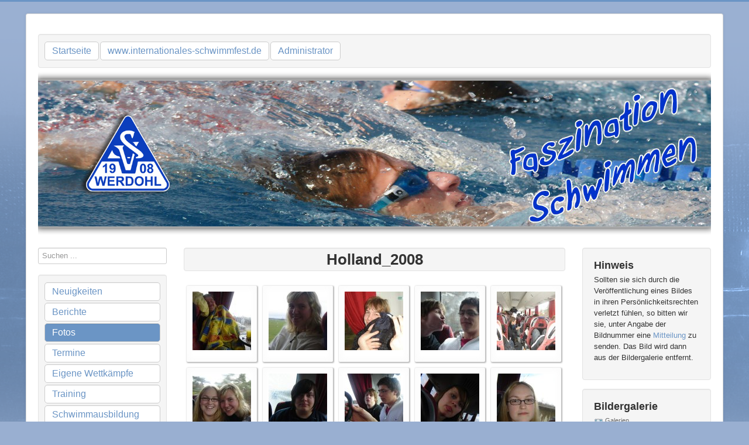

--- FILE ---
content_type: text/html; charset=utf-8
request_url: https://sv08-werdohl.de/index.php/fotos/category/45-wdrsv082009
body_size: 11417
content:
<!DOCTYPE html>
<html lang="de-de" dir="ltr">
<head>
	<meta name="viewport" content="width=device-width, initial-scale=1.0" />
	<meta charset="utf-8" />
	<base href="https://sv08-werdohl.de/index.php/fotos/category/45-wdrsv082009" />
	<meta name="keywords" content="Werdohl, Ütterlingsen, SV08, SV 08, TuS Jahn, Schwimmen, Schwimmverein" />
	<meta name="description" content="Webpräsenz des Schwimmvereins 08 Werdohl, Abt. im TuS Jahn Werdohl" />
	<meta name="generator" content="Joomla! - Open Source Content Management" />
	<title>Bildergalerie</title>
	<link href="/templates/protostar/favicon.ico" rel="shortcut icon" type="image/vnd.microsoft.icon" />
	<link href="https://sv08-werdohl.de/index.php/component/search/?Itemid=140&amp;id=45:wdrsv082009&amp;format=opensearch" rel="search" title="Suchen Schwimmverein 08 Werdohl" type="application/opensearchdescription+xml" />
	<link href="/media/com_phocagallery/css/main/phocagallery.css" rel="stylesheet" />
	<link href="/media/com_phocagallery/css/main/rating.css" rel="stylesheet" />
	<link href="/media/com_phocagallery/css/custom/default.css" rel="stylesheet" />
	<link href="/media/system/css/modal.css?dd2021ee92ae7f87980cb842beb733bd" rel="stylesheet" />
	<link href="/media/com_phocagallery/js/slimbox/css/slimbox2.css" rel="stylesheet" />
	<link href="/media/com_icagenda/icicons/style.css?dd2021ee92ae7f87980cb842beb733bd" rel="stylesheet" />
	<link href="/media/plg_system_jcemediabox/css/jcemediabox.min.css?7d30aa8b30a57b85d658fcd54426884a" rel="stylesheet" />
	<link href="/templates/protostar/css/template.css?dd2021ee92ae7f87980cb842beb733bd" rel="stylesheet" />
	<link href="/plugins/system/lab5_slimbox2/css/slimbox2.css" rel="stylesheet" />
	<link href="/media/mod_phocagallery_tree/dtree.css" rel="stylesheet" />
	<link href="/media/mod_phocagallery_image/css/phocagallery.css" rel="stylesheet" />
	<style>
.ic-btn-info {
	color: #fff;
	text-shadow: 0 -1px 0 rgba(0,0,0,0.25);
	background-color: #6b95c5;
	background-image: -moz-linear-gradient(top,#6b95c5,#6b95c5);
	background-image: -webkit-gradient(linear,0 0,0 100%,from(#6b95c5),to(#6b95c5));
	background-image: -webkit-linear-gradient(top,#6b95c5,#6b95c5);
	background-image: -o-linear-gradient(top,#5bc0de,#6b95c5);
	background-image: linear-gradient(to bottom,#6b95c5,#6b95c5);
	background-repeat: repeat-x;
	filter: progid:DXImageTransform.Microsoft.gradient(startColorstr='#ff5bc0de', endColorstr='#6b95c5', GradientType=0);
	border-color: #6b95c5 #6b95c5 #1f6377;
	border-color: rgba(0,0,0,0.1) rgba(0,0,0,0.1) rgba(0,0,0,0.25);
	*background-color:#6b95c5;
	filter: progid:DXImageTransform.Microsoft.gradient(enabled = false);
}
.ic-btn-info:hover, .ic-btn-info:active, .ic-btn-info.active, .ic-btn-info.disabled, .ic-btn-info[disabled] {
    color: #fff;
    background-color: #6b95c5;
    *background-color: #2a85a0;
}
.ic-period-starttime,
.ic-period-endtime,
.ic-single-starttime,
.ic-single-endtime,
.ic-datetime-separator {
	font-size: 1.0em;
}
.ic-day {
	line-height: 30px !important;
	font-size: 20px;
	/* font-weight: bold; */
}
	body.site {
		border-top: 3px solid #6b95c5;
		background-color: #99afd1;
	}
	a {
		color: #6b95c5;
	}
	.nav-list > .active > a,
	.nav-list > .active > a:hover,
	.dropdown-menu li > a:hover,
	.dropdown-menu .active > a,
	.dropdown-menu .active > a:hover,
	.nav-pills > .active > a,
	.nav-pills > .active > a:hover,
	.btn-primary {
		background: #6b95c5;
	}
	</style>
	<script type="application/json" class="joomla-script-options new">{"csrf.token":"a089832af0249bb77a23a1f9ccc3c7ff","system.paths":{"root":"","base":""}}</script>
	<script src="/media/system/js/mootools-core.js?dd2021ee92ae7f87980cb842beb733bd"></script>
	<script src="/media/system/js/core.js?dd2021ee92ae7f87980cb842beb733bd"></script>
	<script src="/media/system/js/mootools-more.js?dd2021ee92ae7f87980cb842beb733bd"></script>
	<script src="/media/system/js/modal.js?dd2021ee92ae7f87980cb842beb733bd"></script>
	<script src="/media/jui/js/jquery.min.js?dd2021ee92ae7f87980cb842beb733bd"></script>
	<script src="/media/jui/js/jquery-noconflict.js?dd2021ee92ae7f87980cb842beb733bd"></script>
	<script src="/media/jui/js/jquery-migrate.min.js?dd2021ee92ae7f87980cb842beb733bd"></script>
	<script src="/media/com_phocagallery/js/slimbox/js/slimbox2.js"></script>
	<script src="/media/com_phocagallery/js/jquery.equalheights.min.js"></script>
	<script src="/media/plg_system_jcemediabox/js/jcemediabox.min.js?7d30aa8b30a57b85d658fcd54426884a"></script>
	<script src="/media/jui/js/bootstrap.min.js?dd2021ee92ae7f87980cb842beb733bd"></script>
	<script src="/templates/protostar/js/template.js?dd2021ee92ae7f87980cb842beb733bd"></script>
	<!--[if lt IE 9]><script src="/media/jui/js/html5.js?dd2021ee92ae7f87980cb842beb733bd"></script><![endif]-->
	<script src="/plugins/system/lab5_slimbox2/js/slimbox2.js"></script>
	<script src="/plugins/system/lab5_slimbox2/extra/autoactivation.js"></script>
	<script src="/plugins/system/lab5_slimbox2/extra/fix-urls.js"></script>
	<script src="/media/mod_phocagallery_tree/dtree.js"></script>
	<!--[if lt IE 9]><script src="/media/system/js/html5fallback.js?dd2021ee92ae7f87980cb842beb733bd"></script><![endif]-->
	<script>

		jQuery(function($) {
			SqueezeBox.initialize({});
			initSqueezeBox();
			$(document).on('subform-row-add', initSqueezeBox);

			function initSqueezeBox(event, container)
			{
				SqueezeBox.assign($(container || document).find('a.pg-modal-button').get(), {
					parse: 'rel'
				});
			}
		});

		window.jModalClose = function () {
			SqueezeBox.close();
		};

		// Add extra modal close functionality for tinyMCE-based editors
		document.onreadystatechange = function () {
			if (document.readyState == 'interactive' && typeof tinyMCE != 'undefined' && tinyMCE)
			{
				if (typeof window.jModalClose_no_tinyMCE === 'undefined')
				{
					window.jModalClose_no_tinyMCE = typeof(jModalClose) == 'function'  ?  jModalClose  :  false;

					jModalClose = function () {
						if (window.jModalClose_no_tinyMCE) window.jModalClose_no_tinyMCE.apply(this, arguments);
						tinyMCE.activeEditor.windowManager.close();
					};
				}

				if (typeof window.SqueezeBoxClose_no_tinyMCE === 'undefined')
				{
					if (typeof(SqueezeBox) == 'undefined')  SqueezeBox = {};
					window.SqueezeBoxClose_no_tinyMCE = typeof(SqueezeBox.close) == 'function'  ?  SqueezeBox.close  :  false;

					SqueezeBox.close = function () {
						if (window.SqueezeBoxClose_no_tinyMCE)  window.SqueezeBoxClose_no_tinyMCE.apply(this, arguments);
						tinyMCE.activeEditor.windowManager.close();
					};
				}
			}
		};
		jQuery(window).load(function(){
				jQuery('.pg-cv-box').equalHeights();
			});jQuery(document).ready(function(){WfMediabox.init({"base":"\/","theme":"standard","width":"","height":"","lightbox":0,"shadowbox":0,"icons":1,"overlay":1,"overlay_opacity":0,"overlay_color":"","transition_speed":500,"close":2,"labels":{"close":"Schlie\u00dfen","next":"N\u00e4chstes","previous":"Vorheriges","cancel":"Abbrechen","numbers":"{{numbers}}","numbers_count":"{{current}} von {{total}}","download":"Download"},"swipe":true,"expand_on_click":true});});
	</script>
	<style type="text/css">
#phocagallery {
   margin: 0 auto; text-align: center;
}

#pg-msnr-container {
   margin: 0 auto;
}
.pg-cv-box {
   max-height: 110px;
   max-width: 100px;
}
.pg-cv-box-stat {
   max-height: 120px;
   max-width: 100px;
}
.pg-cv-box-img {
   max-height: 100px;
   max-width: 100px;
}
</style>
	<style type="text/css">
 #phocagallery-module-ri .pg-cv-name-mod-ri {color: #b36b00 ;}
 #phocagallery-module-ri .pg-cv-box {background: #fcfcfc ; border:1px solid #e8e8e8 ;}
 #phocagallery-module-ri .pg-box1 {  }
 #phocagallery-module-ri .pg-cv-box:hover, .pg-cv-box.hover {border:1px solid #135cae ; background: #f5f5f5 ;}
 </style>
	<style type="text/css">
.pg-cv-box-mod-ri {
}
.pg-cv-box-img-mod-ri {
   max-height: 100px;
   max-width: 100px;"
}
</style>

</head>
<body class="site com_phocagallery view-category no-layout no-task itemid-140">
	<!-- Body -->
	<div class="body" id="top">
		<div class="container">
			<!-- Header -->
			<header class="header" role="banner">
				<div class="header-inner clearfix">
					<a class="brand pull-left" href="/">
						<span class="site-title" title="Schwimmverein 08 Werdohl">Schwimmverein 08 Werdohl</span>											</a>
					<div class="header-search pull-right">
						
					</div>
				</div>
			</header>
							<nav class="navigation" role="navigation">
					<div class="navbar pull-left">
						<a class="btn btn-navbar collapsed" data-toggle="collapse" data-target=".nav-collapse">
							<span class="element-invisible">Navigation an/aus</span>
							<span class="icon-bar"></span>
							<span class="icon-bar"></span>
							<span class="icon-bar"></span>
						</a>
					</div>
					<div class="nav-collapse">
						<ul class="nav menu nav-pills mod-list">
<li class="item-101 default"><a href="/index.php" >Startseite</a></li><li class="item-134"><a href="https://sv08-werdohl.de/index.php/component/banners/click/13" target="_blank" rel="noopener noreferrer">www.internationales-schwimmfest.de</a></li><li class="item-136"><a href="/administrator/" >Administrator</a></li></ul>

					</div>
				</nav>
								<div class="moduletable">
						<div class="bannergroup">

	<div class="banneritem">
																																																		<img
						src="https://sv08-werdohl.de/images/banners/SV08-Banner.jpg"
						alt="Hauptseite"
																	/>
											<div class="clr"></div>
	</div>

</div>
		</div>
	
			<div class="row-fluid">
									<!-- Begin Sidebar -->
					<div id="sidebar" class="span3">
						<div class="sidebar-nav">
							<div class="search">
	<form action="/index.php/fotos" method="post" class="form-inline" role="search">
		<label for="mod-search-searchword105" class="element-invisible">Suchen ...</label> <input name="searchword" id="mod-search-searchword105" maxlength="200"  class="inputbox search-query input-medium" type="search" placeholder="Suchen ..." />		<input type="hidden" name="task" value="search" />
		<input type="hidden" name="option" value="com_search" />
		<input type="hidden" name="Itemid" value="140" />
	</form>
</div>
		<div class="moduletable">
						<ul class="nav menu nav-pills nav-stacked mod-list">
<li class="item-138"><a href="/index.php/neuigkeiten" >Neuigkeiten</a></li><li class="item-139"><a href="/index.php/berichte2" >Berichte</a></li><li class="item-140 current active"><a href="/index.php/fotos" >Fotos</a></li><li class="item-159"><a href="/index.php/termine" >Termine</a></li><li class="item-141 parent"><a href="/index.php/wettkaempfe" >Eigene Wettkämpfe</a></li><li class="item-143"><a href="/index.php/training" >Training</a></li><li class="item-144"><a href="/index.php/schwimmausbildung" >Schwimmausbildung</a></li><li class="item-145"><a href="/index.php/kontakte" >Kontakte</a></li><li class="item-146 parent"><a href="https://www.sv08-werdohl.de/index.php/vereinsrekorde/frauen" >Rekorde</a></li><li class="item-149 parent"><a href="/index.php/vereinsgeschichte" >Vereinsgeschichte</a></li><li class="item-154"><a href="/index.php/mitglied-werden" >Mitglied werden</a></li><li class="item-157"><a href="/index.php/partner" >Partner</a></li><li class="item-158"><a href="https://www.swim-total.de/shop/produkt-kategorie/bekleidung/bekleidung_sv08werdohl/" target="_blank" rel="noopener noreferrer">Vereinsbekleidung</a></li></ul>
		</div>
			<div class="moduletable">
						<div class="bannergroup">
	<div class="bannerheader">
		<hr />	</div>

	<div class="banneritem">
																																																																			<a
							href="/index.php/component/banners/click/19" target="_blank" rel="noopener noreferrer"
							title="Jubiläum 150 Jahre TuS Jahn">
							<img
								src="https://sv08-werdohl.de/images/icagenda/Bilder/150-J-TuS-Jahn-Werdohl.jpg"
								alt="Jubiläum 150 Jahre TuS Jahn"
								 width="217"															/>
						</a>
																<div class="clr"></div>
	</div>

	<div class="bannerfooter">
		<hr />	</div>
</div>
		</div>
			<div class="moduletable">
						<div class="bannergroup">
	<div class="bannerheader">
		<hr />	</div>

	<div class="banneritem">
																																																																			<a
							href="/index.php/component/banners/click/13" target="_blank" rel="noopener noreferrer"
							title="40. Internationales Schwimmfest 2026">
							<img
								src="https://sv08-werdohl.de/images/banners/40Logo.png"
								alt="40. Internationales Schwimmfest 2026"
								 width="217"															/>
						</a>
																<div class="clr"></div>
	</div>

	<div class="bannerfooter">
		<hr />	</div>
</div>
		</div>
			<div class="moduletable">
						<div id ="phocagallery-module-ri" style="text-align:center; margin: 0 auto;"><div class="pg-cv-box-mod-ri item">

<div class="pg-cv-box-img-mod-ri pg-box1" >
<div class="pg-box2">
<div class="pg-box3">

<a class="slimbox" title="Kinder-Getoese2024_29" href="/images/phocagallery/WKG_2024/thumbs/phoca_thumb_l_Kinder-Getoese2024_29.JPG" rel="lightbox-PhocaGalleryRIM6e947856"  >
<img src="/images/phocagallery/WKG_2024/thumbs/phoca_thumb_m_Kinder-Getoese2024_29.JPG" alt="Kinder-Getoese2024_29" style="max-width:100px;max-height:100px;" class="img img-responsive" /></a>
</div>
</div>
</div>

</div></div><div style="clear:both"></div>		</div>
	
						</div>
					</div>
					<!-- End Sidebar -->
								<main id="content" role="main" class="span6">
					<!-- Begin Content -->
					
					<div id="system-message-container">
	</div>

					<div id="phocagallery" class="pg-category-view pg-cv"><div class="page-header"><h1>Holland_2008</h1></div><div id="pg-icons"></div><div style="clear:both"></div><div id="pg-msnr-container" class="pg-msnr-container">

<div class="pg-cv-box item pg-grid-sizer">
 <div class="pg-cv-box-img pg-box1">
  <div class="pg-box2">
   <div class="pg-box3">
<a class="slimbox" title="" href="/images/phocagallery/Holland_2008/thumbs/phoca_thumb_l_Holland_2008_01.jpg" rel="lightbox-holland-2008"   ><img src="/images/phocagallery/Holland_2008/thumbs/phoca_thumb_m_Holland_2008_01.jpg" alt="Holland_2008_01" class="pg-image img img-responsive c-Image c-Image--shaded" itemprop="thumbnail" /></a>
</div></div></div>
<div class="pg-box-img-bottom">
</div>
</div>


<div class="pg-cv-box item pg-grid-sizer">
 <div class="pg-cv-box-img pg-box1">
  <div class="pg-box2">
   <div class="pg-box3">
<a class="slimbox" title="" href="/images/phocagallery/Holland_2008/thumbs/phoca_thumb_l_Holland_2008_02.jpg" rel="lightbox-holland-2008"   ><img src="/images/phocagallery/Holland_2008/thumbs/phoca_thumb_m_Holland_2008_02.jpg" alt="Holland_2008_02" class="pg-image img img-responsive c-Image c-Image--shaded" itemprop="thumbnail" /></a>
</div></div></div>
<div class="pg-box-img-bottom">
</div>
</div>


<div class="pg-cv-box item pg-grid-sizer">
 <div class="pg-cv-box-img pg-box1">
  <div class="pg-box2">
   <div class="pg-box3">
<a class="slimbox" title="" href="/images/phocagallery/Holland_2008/thumbs/phoca_thumb_l_Holland_2008_03.jpg" rel="lightbox-holland-2008"   ><img src="/images/phocagallery/Holland_2008/thumbs/phoca_thumb_m_Holland_2008_03.jpg" alt="Holland_2008_03" class="pg-image img img-responsive c-Image c-Image--shaded" itemprop="thumbnail" /></a>
</div></div></div>
<div class="pg-box-img-bottom">
</div>
</div>


<div class="pg-cv-box item pg-grid-sizer">
 <div class="pg-cv-box-img pg-box1">
  <div class="pg-box2">
   <div class="pg-box3">
<a class="slimbox" title="" href="/images/phocagallery/Holland_2008/thumbs/phoca_thumb_l_Holland_2008_04.jpg" rel="lightbox-holland-2008"   ><img src="/images/phocagallery/Holland_2008/thumbs/phoca_thumb_m_Holland_2008_04.jpg" alt="Holland_2008_04" class="pg-image img img-responsive c-Image c-Image--shaded" itemprop="thumbnail" /></a>
</div></div></div>
<div class="pg-box-img-bottom">
</div>
</div>


<div class="pg-cv-box item pg-grid-sizer">
 <div class="pg-cv-box-img pg-box1">
  <div class="pg-box2">
   <div class="pg-box3">
<a class="slimbox" title="" href="/images/phocagallery/Holland_2008/thumbs/phoca_thumb_l_Holland_2008_05.jpg" rel="lightbox-holland-2008"   ><img src="/images/phocagallery/Holland_2008/thumbs/phoca_thumb_m_Holland_2008_05.jpg" alt="Holland_2008_05" class="pg-image img img-responsive c-Image c-Image--shaded" itemprop="thumbnail" /></a>
</div></div></div>
<div class="pg-box-img-bottom">
</div>
</div>


<div class="pg-cv-box item pg-grid-sizer">
 <div class="pg-cv-box-img pg-box1">
  <div class="pg-box2">
   <div class="pg-box3">
<a class="slimbox" title="" href="/images/phocagallery/Holland_2008/thumbs/phoca_thumb_l_Holland_2008_06.jpg" rel="lightbox-holland-2008"   ><img src="/images/phocagallery/Holland_2008/thumbs/phoca_thumb_m_Holland_2008_06.jpg" alt="Holland_2008_06" class="pg-image img img-responsive c-Image c-Image--shaded" itemprop="thumbnail" /></a>
</div></div></div>
<div class="pg-box-img-bottom">
</div>
</div>


<div class="pg-cv-box item pg-grid-sizer">
 <div class="pg-cv-box-img pg-box1">
  <div class="pg-box2">
   <div class="pg-box3">
<a class="slimbox" title="" href="/images/phocagallery/Holland_2008/thumbs/phoca_thumb_l_Holland_2008_07.jpg" rel="lightbox-holland-2008"   ><img src="/images/phocagallery/Holland_2008/thumbs/phoca_thumb_m_Holland_2008_07.jpg" alt="Holland_2008_07" class="pg-image img img-responsive c-Image c-Image--shaded" itemprop="thumbnail" /></a>
</div></div></div>
<div class="pg-box-img-bottom">
</div>
</div>


<div class="pg-cv-box item pg-grid-sizer">
 <div class="pg-cv-box-img pg-box1">
  <div class="pg-box2">
   <div class="pg-box3">
<a class="slimbox" title="" href="/images/phocagallery/Holland_2008/thumbs/phoca_thumb_l_Holland_2008_08.jpg" rel="lightbox-holland-2008"   ><img src="/images/phocagallery/Holland_2008/thumbs/phoca_thumb_m_Holland_2008_08.jpg" alt="Holland_2008_08" class="pg-image img img-responsive c-Image c-Image--shaded" itemprop="thumbnail" /></a>
</div></div></div>
<div class="pg-box-img-bottom">
</div>
</div>


<div class="pg-cv-box item pg-grid-sizer">
 <div class="pg-cv-box-img pg-box1">
  <div class="pg-box2">
   <div class="pg-box3">
<a class="slimbox" title="" href="/images/phocagallery/Holland_2008/thumbs/phoca_thumb_l_Holland_2008_09.jpg" rel="lightbox-holland-2008"   ><img src="/images/phocagallery/Holland_2008/thumbs/phoca_thumb_m_Holland_2008_09.jpg" alt="Holland_2008_09" class="pg-image img img-responsive c-Image c-Image--shaded" itemprop="thumbnail" /></a>
</div></div></div>
<div class="pg-box-img-bottom">
</div>
</div>


<div class="pg-cv-box item pg-grid-sizer">
 <div class="pg-cv-box-img pg-box1">
  <div class="pg-box2">
   <div class="pg-box3">
<a class="slimbox" title="" href="/images/phocagallery/Holland_2008/thumbs/phoca_thumb_l_Holland_2008_10.jpg" rel="lightbox-holland-2008"   ><img src="/images/phocagallery/Holland_2008/thumbs/phoca_thumb_m_Holland_2008_10.jpg" alt="Holland_2008_10" class="pg-image img img-responsive c-Image c-Image--shaded" itemprop="thumbnail" /></a>
</div></div></div>
<div class="pg-box-img-bottom">
</div>
</div>


<div class="pg-cv-box item pg-grid-sizer">
 <div class="pg-cv-box-img pg-box1">
  <div class="pg-box2">
   <div class="pg-box3">
<a class="slimbox" title="" href="/images/phocagallery/Holland_2008/thumbs/phoca_thumb_l_Holland_2008_11.jpg" rel="lightbox-holland-2008"   ><img src="/images/phocagallery/Holland_2008/thumbs/phoca_thumb_m_Holland_2008_11.jpg" alt="Holland_2008_11" class="pg-image img img-responsive c-Image c-Image--shaded" itemprop="thumbnail" /></a>
</div></div></div>
<div class="pg-box-img-bottom">
</div>
</div>


<div class="pg-cv-box item pg-grid-sizer">
 <div class="pg-cv-box-img pg-box1">
  <div class="pg-box2">
   <div class="pg-box3">
<a class="slimbox" title="" href="/images/phocagallery/Holland_2008/thumbs/phoca_thumb_l_Holland_2008_12.jpg" rel="lightbox-holland-2008"   ><img src="/images/phocagallery/Holland_2008/thumbs/phoca_thumb_m_Holland_2008_12.jpg" alt="Holland_2008_12" class="pg-image img img-responsive c-Image c-Image--shaded" itemprop="thumbnail" /></a>
</div></div></div>
<div class="pg-box-img-bottom">
</div>
</div>


<div class="pg-cv-box item pg-grid-sizer">
 <div class="pg-cv-box-img pg-box1">
  <div class="pg-box2">
   <div class="pg-box3">
<a class="slimbox" title="" href="/images/phocagallery/Holland_2008/thumbs/phoca_thumb_l_Holland_2008_13.jpg" rel="lightbox-holland-2008"   ><img src="/images/phocagallery/Holland_2008/thumbs/phoca_thumb_m_Holland_2008_13.jpg" alt="Holland_2008_13" class="pg-image img img-responsive c-Image c-Image--shaded" itemprop="thumbnail" /></a>
</div></div></div>
<div class="pg-box-img-bottom">
</div>
</div>


<div class="pg-cv-box item pg-grid-sizer">
 <div class="pg-cv-box-img pg-box1">
  <div class="pg-box2">
   <div class="pg-box3">
<a class="slimbox" title="" href="/images/phocagallery/Holland_2008/thumbs/phoca_thumb_l_Holland_2008_14.jpg" rel="lightbox-holland-2008"   ><img src="/images/phocagallery/Holland_2008/thumbs/phoca_thumb_m_Holland_2008_14.jpg" alt="Holland_2008_14" class="pg-image img img-responsive c-Image c-Image--shaded" itemprop="thumbnail" /></a>
</div></div></div>
<div class="pg-box-img-bottom">
</div>
</div>


<div class="pg-cv-box item pg-grid-sizer">
 <div class="pg-cv-box-img pg-box1">
  <div class="pg-box2">
   <div class="pg-box3">
<a class="slimbox" title="" href="/images/phocagallery/Holland_2008/thumbs/phoca_thumb_l_Holland_2008_15.jpg" rel="lightbox-holland-2008"   ><img src="/images/phocagallery/Holland_2008/thumbs/phoca_thumb_m_Holland_2008_15.jpg" alt="Holland_2008_15" class="pg-image img img-responsive c-Image c-Image--shaded" itemprop="thumbnail" /></a>
</div></div></div>
<div class="pg-box-img-bottom">
</div>
</div>


<div class="pg-cv-box item pg-grid-sizer">
 <div class="pg-cv-box-img pg-box1">
  <div class="pg-box2">
   <div class="pg-box3">
<a class="slimbox" title="" href="/images/phocagallery/Holland_2008/thumbs/phoca_thumb_l_Holland_2008_16.jpg" rel="lightbox-holland-2008"   ><img src="/images/phocagallery/Holland_2008/thumbs/phoca_thumb_m_Holland_2008_16.jpg" alt="Holland_2008_16" class="pg-image img img-responsive c-Image c-Image--shaded" itemprop="thumbnail" /></a>
</div></div></div>
<div class="pg-box-img-bottom">
</div>
</div>


<div class="pg-cv-box item pg-grid-sizer">
 <div class="pg-cv-box-img pg-box1">
  <div class="pg-box2">
   <div class="pg-box3">
<a class="slimbox" title="" href="/images/phocagallery/Holland_2008/thumbs/phoca_thumb_l_Holland_2008_17.jpg" rel="lightbox-holland-2008"   ><img src="/images/phocagallery/Holland_2008/thumbs/phoca_thumb_m_Holland_2008_17.jpg" alt="Holland_2008_17" class="pg-image img img-responsive c-Image c-Image--shaded" itemprop="thumbnail" /></a>
</div></div></div>
<div class="pg-box-img-bottom">
</div>
</div>


<div class="pg-cv-box item pg-grid-sizer">
 <div class="pg-cv-box-img pg-box1">
  <div class="pg-box2">
   <div class="pg-box3">
<a class="slimbox" title="" href="/images/phocagallery/Holland_2008/thumbs/phoca_thumb_l_Holland_2008_18.jpg" rel="lightbox-holland-2008"   ><img src="/images/phocagallery/Holland_2008/thumbs/phoca_thumb_m_Holland_2008_18.jpg" alt="Holland_2008_18" class="pg-image img img-responsive c-Image c-Image--shaded" itemprop="thumbnail" /></a>
</div></div></div>
<div class="pg-box-img-bottom">
</div>
</div>


<div class="pg-cv-box item pg-grid-sizer">
 <div class="pg-cv-box-img pg-box1">
  <div class="pg-box2">
   <div class="pg-box3">
<a class="slimbox" title="" href="/images/phocagallery/Holland_2008/thumbs/phoca_thumb_l_Holland_2008_19.jpg" rel="lightbox-holland-2008"   ><img src="/images/phocagallery/Holland_2008/thumbs/phoca_thumb_m_Holland_2008_19.jpg" alt="Holland_2008_19" class="pg-image img img-responsive c-Image c-Image--shaded" itemprop="thumbnail" /></a>
</div></div></div>
<div class="pg-box-img-bottom">
</div>
</div>


<div class="pg-cv-box item pg-grid-sizer">
 <div class="pg-cv-box-img pg-box1">
  <div class="pg-box2">
   <div class="pg-box3">
<a class="slimbox" title="" href="/images/phocagallery/Holland_2008/thumbs/phoca_thumb_l_Holland_2008_20.jpg" rel="lightbox-holland-2008"   ><img src="/images/phocagallery/Holland_2008/thumbs/phoca_thumb_m_Holland_2008_20.jpg" alt="Holland_2008_20" class="pg-image img img-responsive c-Image c-Image--shaded" itemprop="thumbnail" /></a>
</div></div></div>
<div class="pg-box-img-bottom">
</div>
</div>


<div class="pg-cv-box item pg-grid-sizer">
 <div class="pg-cv-box-img pg-box1">
  <div class="pg-box2">
   <div class="pg-box3">
<a class="slimbox" title="" href="/images/phocagallery/Holland_2008/thumbs/phoca_thumb_l_Holland_2008_21.jpg" rel="lightbox-holland-2008"   ><img src="/images/phocagallery/Holland_2008/thumbs/phoca_thumb_m_Holland_2008_21.jpg" alt="Holland_2008_21" class="pg-image img img-responsive c-Image c-Image--shaded" itemprop="thumbnail" /></a>
</div></div></div>
<div class="pg-box-img-bottom">
</div>
</div>


<div class="pg-cv-box item pg-grid-sizer">
 <div class="pg-cv-box-img pg-box1">
  <div class="pg-box2">
   <div class="pg-box3">
<a class="slimbox" title="" href="/images/phocagallery/Holland_2008/thumbs/phoca_thumb_l_Holland_2008_22.jpg" rel="lightbox-holland-2008"   ><img src="/images/phocagallery/Holland_2008/thumbs/phoca_thumb_m_Holland_2008_22.jpg" alt="Holland_2008_22" class="pg-image img img-responsive c-Image c-Image--shaded" itemprop="thumbnail" /></a>
</div></div></div>
<div class="pg-box-img-bottom">
</div>
</div>


<div class="pg-cv-box item pg-grid-sizer">
 <div class="pg-cv-box-img pg-box1">
  <div class="pg-box2">
   <div class="pg-box3">
<a class="slimbox" title="" href="/images/phocagallery/Holland_2008/thumbs/phoca_thumb_l_Holland_2008_23.jpg" rel="lightbox-holland-2008"   ><img src="/images/phocagallery/Holland_2008/thumbs/phoca_thumb_m_Holland_2008_23.jpg" alt="Holland_2008_23" class="pg-image img img-responsive c-Image c-Image--shaded" itemprop="thumbnail" /></a>
</div></div></div>
<div class="pg-box-img-bottom">
</div>
</div>


<div class="pg-cv-box item pg-grid-sizer">
 <div class="pg-cv-box-img pg-box1">
  <div class="pg-box2">
   <div class="pg-box3">
<a class="slimbox" title="" href="/images/phocagallery/Holland_2008/thumbs/phoca_thumb_l_Holland_2008_24.jpg" rel="lightbox-holland-2008"   ><img src="/images/phocagallery/Holland_2008/thumbs/phoca_thumb_m_Holland_2008_24.jpg" alt="Holland_2008_24" class="pg-image img img-responsive c-Image c-Image--shaded" itemprop="thumbnail" /></a>
</div></div></div>
<div class="pg-box-img-bottom">
</div>
</div>


<div class="pg-cv-box item pg-grid-sizer">
 <div class="pg-cv-box-img pg-box1">
  <div class="pg-box2">
   <div class="pg-box3">
<a class="slimbox" title="" href="/images/phocagallery/Holland_2008/thumbs/phoca_thumb_l_Holland_2008_25.jpg" rel="lightbox-holland-2008"   ><img src="/images/phocagallery/Holland_2008/thumbs/phoca_thumb_m_Holland_2008_25.jpg" alt="Holland_2008_25" class="pg-image img img-responsive c-Image c-Image--shaded" itemprop="thumbnail" /></a>
</div></div></div>
<div class="pg-box-img-bottom">
</div>
</div>


<div class="pg-cv-box item pg-grid-sizer">
 <div class="pg-cv-box-img pg-box1">
  <div class="pg-box2">
   <div class="pg-box3">
<a class="slimbox" title="" href="/images/phocagallery/Holland_2008/thumbs/phoca_thumb_l_Holland_2008_26.jpg" rel="lightbox-holland-2008"   ><img src="/images/phocagallery/Holland_2008/thumbs/phoca_thumb_m_Holland_2008_26.jpg" alt="Holland_2008_26" class="pg-image img img-responsive c-Image c-Image--shaded" itemprop="thumbnail" /></a>
</div></div></div>
<div class="pg-box-img-bottom">
</div>
</div>


<div class="pg-cv-box item pg-grid-sizer">
 <div class="pg-cv-box-img pg-box1">
  <div class="pg-box2">
   <div class="pg-box3">
<a class="slimbox" title="" href="/images/phocagallery/Holland_2008/thumbs/phoca_thumb_l_Holland_2008_27.jpg" rel="lightbox-holland-2008"   ><img src="/images/phocagallery/Holland_2008/thumbs/phoca_thumb_m_Holland_2008_27.jpg" alt="Holland_2008_27" class="pg-image img img-responsive c-Image c-Image--shaded" itemprop="thumbnail" /></a>
</div></div></div>
<div class="pg-box-img-bottom">
</div>
</div>


<div class="pg-cv-box item pg-grid-sizer">
 <div class="pg-cv-box-img pg-box1">
  <div class="pg-box2">
   <div class="pg-box3">
<a class="slimbox" title="" href="/images/phocagallery/Holland_2008/thumbs/phoca_thumb_l_Holland_2008_28.jpg" rel="lightbox-holland-2008"   ><img src="/images/phocagallery/Holland_2008/thumbs/phoca_thumb_m_Holland_2008_28.jpg" alt="Holland_2008_28" class="pg-image img img-responsive c-Image c-Image--shaded" itemprop="thumbnail" /></a>
</div></div></div>
<div class="pg-box-img-bottom">
</div>
</div>


<div class="pg-cv-box item pg-grid-sizer">
 <div class="pg-cv-box-img pg-box1">
  <div class="pg-box2">
   <div class="pg-box3">
<a class="slimbox" title="" href="/images/phocagallery/Holland_2008/thumbs/phoca_thumb_l_Holland_2008_29.jpg" rel="lightbox-holland-2008"   ><img src="/images/phocagallery/Holland_2008/thumbs/phoca_thumb_m_Holland_2008_29.jpg" alt="Holland_2008_29" class="pg-image img img-responsive c-Image c-Image--shaded" itemprop="thumbnail" /></a>
</div></div></div>
<div class="pg-box-img-bottom">
</div>
</div>


<div class="pg-cv-box item pg-grid-sizer">
 <div class="pg-cv-box-img pg-box1">
  <div class="pg-box2">
   <div class="pg-box3">
<a class="slimbox" title="" href="/images/phocagallery/Holland_2008/thumbs/phoca_thumb_l_Holland_2008_30.jpg" rel="lightbox-holland-2008"   ><img src="/images/phocagallery/Holland_2008/thumbs/phoca_thumb_m_Holland_2008_30.jpg" alt="Holland_2008_30" class="pg-image img img-responsive c-Image c-Image--shaded" itemprop="thumbnail" /></a>
</div></div></div>
<div class="pg-box-img-bottom">
</div>
</div>


<div class="pg-cv-box item pg-grid-sizer">
 <div class="pg-cv-box-img pg-box1">
  <div class="pg-box2">
   <div class="pg-box3">
<a class="slimbox" title="" href="/images/phocagallery/Holland_2008/thumbs/phoca_thumb_l_Holland_2008_31.jpg" rel="lightbox-holland-2008"   ><img src="/images/phocagallery/Holland_2008/thumbs/phoca_thumb_m_Holland_2008_31.jpg" alt="Holland_2008_31" class="pg-image img img-responsive c-Image c-Image--shaded" itemprop="thumbnail" /></a>
</div></div></div>
<div class="pg-box-img-bottom">
</div>
</div>


<div class="pg-cv-box item pg-grid-sizer">
 <div class="pg-cv-box-img pg-box1">
  <div class="pg-box2">
   <div class="pg-box3">
<a class="slimbox" title="" href="/images/phocagallery/Holland_2008/thumbs/phoca_thumb_l_Holland_2008_32.jpg" rel="lightbox-holland-2008"   ><img src="/images/phocagallery/Holland_2008/thumbs/phoca_thumb_m_Holland_2008_32.jpg" alt="Holland_2008_32" class="pg-image img img-responsive c-Image c-Image--shaded" itemprop="thumbnail" /></a>
</div></div></div>
<div class="pg-box-img-bottom">
</div>
</div>


<div class="pg-cv-box item pg-grid-sizer">
 <div class="pg-cv-box-img pg-box1">
  <div class="pg-box2">
   <div class="pg-box3">
<a class="slimbox" title="" href="/images/phocagallery/Holland_2008/thumbs/phoca_thumb_l_Holland_2008_33.jpg" rel="lightbox-holland-2008"   ><img src="/images/phocagallery/Holland_2008/thumbs/phoca_thumb_m_Holland_2008_33.jpg" alt="Holland_2008_33" class="pg-image img img-responsive c-Image c-Image--shaded" itemprop="thumbnail" /></a>
</div></div></div>
<div class="pg-box-img-bottom">
</div>
</div>


<div class="pg-cv-box item pg-grid-sizer">
 <div class="pg-cv-box-img pg-box1">
  <div class="pg-box2">
   <div class="pg-box3">
<a class="slimbox" title="" href="/images/phocagallery/Holland_2008/thumbs/phoca_thumb_l_Holland_2008_34.jpg" rel="lightbox-holland-2008"   ><img src="/images/phocagallery/Holland_2008/thumbs/phoca_thumb_m_Holland_2008_34.jpg" alt="Holland_2008_34" class="pg-image img img-responsive c-Image c-Image--shaded" itemprop="thumbnail" /></a>
</div></div></div>
<div class="pg-box-img-bottom">
</div>
</div>


<div class="pg-cv-box item pg-grid-sizer">
 <div class="pg-cv-box-img pg-box1">
  <div class="pg-box2">
   <div class="pg-box3">
<a class="slimbox" title="" href="/images/phocagallery/Holland_2008/thumbs/phoca_thumb_l_Holland_2008_35.jpg" rel="lightbox-holland-2008"   ><img src="/images/phocagallery/Holland_2008/thumbs/phoca_thumb_m_Holland_2008_35.jpg" alt="Holland_2008_35" class="pg-image img img-responsive c-Image c-Image--shaded" itemprop="thumbnail" /></a>
</div></div></div>
<div class="pg-box-img-bottom">
</div>
</div>


<div class="pg-cv-box item pg-grid-sizer">
 <div class="pg-cv-box-img pg-box1">
  <div class="pg-box2">
   <div class="pg-box3">
<a class="slimbox" title="" href="/images/phocagallery/Holland_2008/thumbs/phoca_thumb_l_Holland_2008_36.jpg" rel="lightbox-holland-2008"   ><img src="/images/phocagallery/Holland_2008/thumbs/phoca_thumb_m_Holland_2008_36.jpg" alt="Holland_2008_36" class="pg-image img img-responsive c-Image c-Image--shaded" itemprop="thumbnail" /></a>
</div></div></div>
<div class="pg-box-img-bottom">
</div>
</div>


<div class="pg-cv-box item pg-grid-sizer">
 <div class="pg-cv-box-img pg-box1">
  <div class="pg-box2">
   <div class="pg-box3">
<a class="slimbox" title="" href="/images/phocagallery/Holland_2008/thumbs/phoca_thumb_l_Holland_2008_37.jpg" rel="lightbox-holland-2008"   ><img src="/images/phocagallery/Holland_2008/thumbs/phoca_thumb_m_Holland_2008_37.jpg" alt="Holland_2008_37" class="pg-image img img-responsive c-Image c-Image--shaded" itemprop="thumbnail" /></a>
</div></div></div>
<div class="pg-box-img-bottom">
</div>
</div>


<div class="pg-cv-box item pg-grid-sizer">
 <div class="pg-cv-box-img pg-box1">
  <div class="pg-box2">
   <div class="pg-box3">
<a class="slimbox" title="" href="/images/phocagallery/Holland_2008/thumbs/phoca_thumb_l_Holland_2008_38.jpg" rel="lightbox-holland-2008"   ><img src="/images/phocagallery/Holland_2008/thumbs/phoca_thumb_m_Holland_2008_38.jpg" alt="Holland_2008_38" class="pg-image img img-responsive c-Image c-Image--shaded" itemprop="thumbnail" /></a>
</div></div></div>
<div class="pg-box-img-bottom">
</div>
</div>


<div class="pg-cv-box item pg-grid-sizer">
 <div class="pg-cv-box-img pg-box1">
  <div class="pg-box2">
   <div class="pg-box3">
<a class="slimbox" title="" href="/images/phocagallery/Holland_2008/thumbs/phoca_thumb_l_Holland_2008_39.jpg" rel="lightbox-holland-2008"   ><img src="/images/phocagallery/Holland_2008/thumbs/phoca_thumb_m_Holland_2008_39.jpg" alt="Holland_2008_39" class="pg-image img img-responsive c-Image c-Image--shaded" itemprop="thumbnail" /></a>
</div></div></div>
<div class="pg-box-img-bottom">
</div>
</div>


<div class="pg-cv-box item pg-grid-sizer">
 <div class="pg-cv-box-img pg-box1">
  <div class="pg-box2">
   <div class="pg-box3">
<a class="slimbox" title="" href="/images/phocagallery/Holland_2008/thumbs/phoca_thumb_l_Holland_2008_40.jpg" rel="lightbox-holland-2008"   ><img src="/images/phocagallery/Holland_2008/thumbs/phoca_thumb_m_Holland_2008_40.jpg" alt="Holland_2008_40" class="pg-image img img-responsive c-Image c-Image--shaded" itemprop="thumbnail" /></a>
</div></div></div>
<div class="pg-box-img-bottom">
</div>
</div>


<div class="pg-cv-box item pg-grid-sizer">
 <div class="pg-cv-box-img pg-box1">
  <div class="pg-box2">
   <div class="pg-box3">
<a class="slimbox" title="" href="/images/phocagallery/Holland_2008/thumbs/phoca_thumb_l_Holland_2008_41.jpg" rel="lightbox-holland-2008"   ><img src="/images/phocagallery/Holland_2008/thumbs/phoca_thumb_m_Holland_2008_41.jpg" alt="Holland_2008_41" class="pg-image img img-responsive c-Image c-Image--shaded" itemprop="thumbnail" /></a>
</div></div></div>
<div class="pg-box-img-bottom">
</div>
</div>


<div class="pg-cv-box item pg-grid-sizer">
 <div class="pg-cv-box-img pg-box1">
  <div class="pg-box2">
   <div class="pg-box3">
<a class="slimbox" title="" href="/images/phocagallery/Holland_2008/thumbs/phoca_thumb_l_Holland_2008_42.jpg" rel="lightbox-holland-2008"   ><img src="/images/phocagallery/Holland_2008/thumbs/phoca_thumb_m_Holland_2008_42.jpg" alt="Holland_2008_42" class="pg-image img img-responsive c-Image c-Image--shaded" itemprop="thumbnail" /></a>
</div></div></div>
<div class="pg-box-img-bottom">
</div>
</div>


<div class="pg-cv-box item pg-grid-sizer">
 <div class="pg-cv-box-img pg-box1">
  <div class="pg-box2">
   <div class="pg-box3">
<a class="slimbox" title="" href="/images/phocagallery/Holland_2008/thumbs/phoca_thumb_l_Holland_2008_43.jpg" rel="lightbox-holland-2008"   ><img src="/images/phocagallery/Holland_2008/thumbs/phoca_thumb_m_Holland_2008_43.jpg" alt="Holland_2008_43" class="pg-image img img-responsive c-Image c-Image--shaded" itemprop="thumbnail" /></a>
</div></div></div>
<div class="pg-box-img-bottom">
</div>
</div>


<div class="pg-cv-box item pg-grid-sizer">
 <div class="pg-cv-box-img pg-box1">
  <div class="pg-box2">
   <div class="pg-box3">
<a class="slimbox" title="" href="/images/phocagallery/Holland_2008/thumbs/phoca_thumb_l_Holland_2008_44.jpg" rel="lightbox-holland-2008"   ><img src="/images/phocagallery/Holland_2008/thumbs/phoca_thumb_m_Holland_2008_44.jpg" alt="Holland_2008_44" class="pg-image img img-responsive c-Image c-Image--shaded" itemprop="thumbnail" /></a>
</div></div></div>
<div class="pg-box-img-bottom">
</div>
</div>


<div class="pg-cv-box item pg-grid-sizer">
 <div class="pg-cv-box-img pg-box1">
  <div class="pg-box2">
   <div class="pg-box3">
<a class="slimbox" title="" href="/images/phocagallery/Holland_2008/thumbs/phoca_thumb_l_Holland_2008_45.jpg" rel="lightbox-holland-2008"   ><img src="/images/phocagallery/Holland_2008/thumbs/phoca_thumb_m_Holland_2008_45.jpg" alt="Holland_2008_45" class="pg-image img img-responsive c-Image c-Image--shaded" itemprop="thumbnail" /></a>
</div></div></div>
<div class="pg-box-img-bottom">
</div>
</div>


<div class="pg-cv-box item pg-grid-sizer">
 <div class="pg-cv-box-img pg-box1">
  <div class="pg-box2">
   <div class="pg-box3">
<a class="slimbox" title="" href="/images/phocagallery/Holland_2008/thumbs/phoca_thumb_l_Holland_2008_46.jpg" rel="lightbox-holland-2008"   ><img src="/images/phocagallery/Holland_2008/thumbs/phoca_thumb_m_Holland_2008_46.jpg" alt="Holland_2008_46" class="pg-image img img-responsive c-Image c-Image--shaded" itemprop="thumbnail" /></a>
</div></div></div>
<div class="pg-box-img-bottom">
</div>
</div>


<div class="pg-cv-box item pg-grid-sizer">
 <div class="pg-cv-box-img pg-box1">
  <div class="pg-box2">
   <div class="pg-box3">
<a class="slimbox" title="" href="/images/phocagallery/Holland_2008/thumbs/phoca_thumb_l_Holland_2008_47.jpg" rel="lightbox-holland-2008"   ><img src="/images/phocagallery/Holland_2008/thumbs/phoca_thumb_m_Holland_2008_47.jpg" alt="Holland_2008_47" class="pg-image img img-responsive c-Image c-Image--shaded" itemprop="thumbnail" /></a>
</div></div></div>
<div class="pg-box-img-bottom">
</div>
</div>


<div class="pg-cv-box item pg-grid-sizer">
 <div class="pg-cv-box-img pg-box1">
  <div class="pg-box2">
   <div class="pg-box3">
<a class="slimbox" title="" href="/images/phocagallery/Holland_2008/thumbs/phoca_thumb_l_Holland_2008_48.jpg" rel="lightbox-holland-2008"   ><img src="/images/phocagallery/Holland_2008/thumbs/phoca_thumb_m_Holland_2008_48.jpg" alt="Holland_2008_48" class="pg-image img img-responsive c-Image c-Image--shaded" itemprop="thumbnail" /></a>
</div></div></div>
<div class="pg-box-img-bottom">
</div>
</div>


<div class="pg-cv-box item pg-grid-sizer">
 <div class="pg-cv-box-img pg-box1">
  <div class="pg-box2">
   <div class="pg-box3">
<a class="slimbox" title="" href="/images/phocagallery/Holland_2008/thumbs/phoca_thumb_l_Holland_2008_49.jpg" rel="lightbox-holland-2008"   ><img src="/images/phocagallery/Holland_2008/thumbs/phoca_thumb_m_Holland_2008_49.jpg" alt="Holland_2008_49" class="pg-image img img-responsive c-Image c-Image--shaded" itemprop="thumbnail" /></a>
</div></div></div>
<div class="pg-box-img-bottom">
</div>
</div>


<div class="pg-cv-box item pg-grid-sizer">
 <div class="pg-cv-box-img pg-box1">
  <div class="pg-box2">
   <div class="pg-box3">
<a class="slimbox" title="" href="/images/phocagallery/Holland_2008/thumbs/phoca_thumb_l_Holland_2008_50.jpg" rel="lightbox-holland-2008"   ><img src="/images/phocagallery/Holland_2008/thumbs/phoca_thumb_m_Holland_2008_50.jpg" alt="Holland_2008_50" class="pg-image img img-responsive c-Image c-Image--shaded" itemprop="thumbnail" /></a>
</div></div></div>
<div class="pg-box-img-bottom">
</div>
</div>


<div class="pg-cv-box item pg-grid-sizer">
 <div class="pg-cv-box-img pg-box1">
  <div class="pg-box2">
   <div class="pg-box3">
<a class="slimbox" title="" href="/images/phocagallery/Holland_2008/thumbs/phoca_thumb_l_Holland_2008_51.jpg" rel="lightbox-holland-2008"   ><img src="/images/phocagallery/Holland_2008/thumbs/phoca_thumb_m_Holland_2008_51.jpg" alt="Holland_2008_51" class="pg-image img img-responsive c-Image c-Image--shaded" itemprop="thumbnail" /></a>
</div></div></div>
<div class="pg-box-img-bottom">
</div>
</div>


<div class="pg-cv-box item pg-grid-sizer">
 <div class="pg-cv-box-img pg-box1">
  <div class="pg-box2">
   <div class="pg-box3">
<a class="slimbox" title="" href="/images/phocagallery/Holland_2008/thumbs/phoca_thumb_l_Holland_2008_52.jpg" rel="lightbox-holland-2008"   ><img src="/images/phocagallery/Holland_2008/thumbs/phoca_thumb_m_Holland_2008_52.jpg" alt="Holland_2008_52" class="pg-image img img-responsive c-Image c-Image--shaded" itemprop="thumbnail" /></a>
</div></div></div>
<div class="pg-box-img-bottom">
</div>
</div>


<div class="pg-cv-box item pg-grid-sizer">
 <div class="pg-cv-box-img pg-box1">
  <div class="pg-box2">
   <div class="pg-box3">
<a class="slimbox" title="" href="/images/phocagallery/Holland_2008/thumbs/phoca_thumb_l_Holland_2008_53.jpg" rel="lightbox-holland-2008"   ><img src="/images/phocagallery/Holland_2008/thumbs/phoca_thumb_m_Holland_2008_53.jpg" alt="Holland_2008_53" class="pg-image img img-responsive c-Image c-Image--shaded" itemprop="thumbnail" /></a>
</div></div></div>
<div class="pg-box-img-bottom">
</div>
</div>


<div class="pg-cv-box item pg-grid-sizer">
 <div class="pg-cv-box-img pg-box1">
  <div class="pg-box2">
   <div class="pg-box3">
<a class="slimbox" title="" href="/images/phocagallery/Holland_2008/thumbs/phoca_thumb_l_Holland_2008_54.jpg" rel="lightbox-holland-2008"   ><img src="/images/phocagallery/Holland_2008/thumbs/phoca_thumb_m_Holland_2008_54.jpg" alt="Holland_2008_54" class="pg-image img img-responsive c-Image c-Image--shaded" itemprop="thumbnail" /></a>
</div></div></div>
<div class="pg-box-img-bottom">
</div>
</div>


<div class="pg-cv-box item pg-grid-sizer">
 <div class="pg-cv-box-img pg-box1">
  <div class="pg-box2">
   <div class="pg-box3">
<a class="slimbox" title="" href="/images/phocagallery/Holland_2008/thumbs/phoca_thumb_l_Holland_2008_55.jpg" rel="lightbox-holland-2008"   ><img src="/images/phocagallery/Holland_2008/thumbs/phoca_thumb_m_Holland_2008_55.jpg" alt="Holland_2008_55" class="pg-image img img-responsive c-Image c-Image--shaded" itemprop="thumbnail" /></a>
</div></div></div>
<div class="pg-box-img-bottom">
</div>
</div>


<div class="pg-cv-box item pg-grid-sizer">
 <div class="pg-cv-box-img pg-box1">
  <div class="pg-box2">
   <div class="pg-box3">
<a class="slimbox" title="" href="/images/phocagallery/Holland_2008/thumbs/phoca_thumb_l_Holland_2008_56.jpg" rel="lightbox-holland-2008"   ><img src="/images/phocagallery/Holland_2008/thumbs/phoca_thumb_m_Holland_2008_56.jpg" alt="Holland_2008_56" class="pg-image img img-responsive c-Image c-Image--shaded" itemprop="thumbnail" /></a>
</div></div></div>
<div class="pg-box-img-bottom">
</div>
</div>


<div class="pg-cv-box item pg-grid-sizer">
 <div class="pg-cv-box-img pg-box1">
  <div class="pg-box2">
   <div class="pg-box3">
<a class="slimbox" title="" href="/images/phocagallery/Holland_2008/thumbs/phoca_thumb_l_Holland_2008_57.jpg" rel="lightbox-holland-2008"   ><img src="/images/phocagallery/Holland_2008/thumbs/phoca_thumb_m_Holland_2008_57.jpg" alt="Holland_2008_57" class="pg-image img img-responsive c-Image c-Image--shaded" itemprop="thumbnail" /></a>
</div></div></div>
<div class="pg-box-img-bottom">
</div>
</div>


<div class="pg-cv-box item pg-grid-sizer">
 <div class="pg-cv-box-img pg-box1">
  <div class="pg-box2">
   <div class="pg-box3">
<a class="slimbox" title="" href="/images/phocagallery/Holland_2008/thumbs/phoca_thumb_l_Holland_2008_58.jpg" rel="lightbox-holland-2008"   ><img src="/images/phocagallery/Holland_2008/thumbs/phoca_thumb_m_Holland_2008_58.jpg" alt="Holland_2008_58" class="pg-image img img-responsive c-Image c-Image--shaded" itemprop="thumbnail" /></a>
</div></div></div>
<div class="pg-box-img-bottom">
</div>
</div>


<div class="pg-cv-box item pg-grid-sizer">
 <div class="pg-cv-box-img pg-box1">
  <div class="pg-box2">
   <div class="pg-box3">
<a class="slimbox" title="" href="/images/phocagallery/Holland_2008/thumbs/phoca_thumb_l_Holland_2008_59.jpg" rel="lightbox-holland-2008"   ><img src="/images/phocagallery/Holland_2008/thumbs/phoca_thumb_m_Holland_2008_59.jpg" alt="Holland_2008_59" class="pg-image img img-responsive c-Image c-Image--shaded" itemprop="thumbnail" /></a>
</div></div></div>
<div class="pg-box-img-bottom">
</div>
</div>


<div class="pg-cv-box item pg-grid-sizer">
 <div class="pg-cv-box-img pg-box1">
  <div class="pg-box2">
   <div class="pg-box3">
<a class="slimbox" title="" href="/images/phocagallery/Holland_2008/thumbs/phoca_thumb_l_Holland_2008_60.jpg" rel="lightbox-holland-2008"   ><img src="/images/phocagallery/Holland_2008/thumbs/phoca_thumb_m_Holland_2008_60.jpg" alt="Holland_2008_60" class="pg-image img img-responsive c-Image c-Image--shaded" itemprop="thumbnail" /></a>
</div></div></div>
<div class="pg-box-img-bottom">
</div>
</div>


<div class="pg-cv-box item pg-grid-sizer">
 <div class="pg-cv-box-img pg-box1">
  <div class="pg-box2">
   <div class="pg-box3">
<a class="slimbox" title="" href="/images/phocagallery/Holland_2008/thumbs/phoca_thumb_l_Holland_2008_61.jpg" rel="lightbox-holland-2008"   ><img src="/images/phocagallery/Holland_2008/thumbs/phoca_thumb_m_Holland_2008_61.jpg" alt="Holland_2008_61" class="pg-image img img-responsive c-Image c-Image--shaded" itemprop="thumbnail" /></a>
</div></div></div>
<div class="pg-box-img-bottom">
</div>
</div>


<div class="pg-cv-box item pg-grid-sizer">
 <div class="pg-cv-box-img pg-box1">
  <div class="pg-box2">
   <div class="pg-box3">
<a class="slimbox" title="" href="/images/phocagallery/Holland_2008/thumbs/phoca_thumb_l_Holland_2008_62.jpg" rel="lightbox-holland-2008"   ><img src="/images/phocagallery/Holland_2008/thumbs/phoca_thumb_m_Holland_2008_62.jpg" alt="Holland_2008_62" class="pg-image img img-responsive c-Image c-Image--shaded" itemprop="thumbnail" /></a>
</div></div></div>
<div class="pg-box-img-bottom">
</div>
</div>


<div class="pg-cv-box item pg-grid-sizer">
 <div class="pg-cv-box-img pg-box1">
  <div class="pg-box2">
   <div class="pg-box3">
<a class="slimbox" title="" href="/images/phocagallery/Holland_2008/thumbs/phoca_thumb_l_Holland_2008_63.jpg" rel="lightbox-holland-2008"   ><img src="/images/phocagallery/Holland_2008/thumbs/phoca_thumb_m_Holland_2008_63.jpg" alt="Holland_2008_63" class="pg-image img img-responsive c-Image c-Image--shaded" itemprop="thumbnail" /></a>
</div></div></div>
<div class="pg-box-img-bottom">
</div>
</div>


<div class="pg-cv-box item pg-grid-sizer">
 <div class="pg-cv-box-img pg-box1">
  <div class="pg-box2">
   <div class="pg-box3">
<a class="slimbox" title="" href="/images/phocagallery/Holland_2008/thumbs/phoca_thumb_l_Holland_2008_64.jpg" rel="lightbox-holland-2008"   ><img src="/images/phocagallery/Holland_2008/thumbs/phoca_thumb_m_Holland_2008_64.jpg" alt="Holland_2008_64" class="pg-image img img-responsive c-Image c-Image--shaded" itemprop="thumbnail" /></a>
</div></div></div>
<div class="pg-box-img-bottom">
</div>
</div>


<div class="pg-cv-box item pg-grid-sizer">
 <div class="pg-cv-box-img pg-box1">
  <div class="pg-box2">
   <div class="pg-box3">
<a class="slimbox" title="" href="/images/phocagallery/Holland_2008/thumbs/phoca_thumb_l_Holland_2008_65.jpg" rel="lightbox-holland-2008"   ><img src="/images/phocagallery/Holland_2008/thumbs/phoca_thumb_m_Holland_2008_65.jpg" alt="Holland_2008_65" class="pg-image img img-responsive c-Image c-Image--shaded" itemprop="thumbnail" /></a>
</div></div></div>
<div class="pg-box-img-bottom">
</div>
</div>


<div class="pg-cv-box item pg-grid-sizer">
 <div class="pg-cv-box-img pg-box1">
  <div class="pg-box2">
   <div class="pg-box3">
<a class="slimbox" title="" href="/images/phocagallery/Holland_2008/thumbs/phoca_thumb_l_Holland_2008_66.jpg" rel="lightbox-holland-2008"   ><img src="/images/phocagallery/Holland_2008/thumbs/phoca_thumb_m_Holland_2008_66.jpg" alt="Holland_2008_66" class="pg-image img img-responsive c-Image c-Image--shaded" itemprop="thumbnail" /></a>
</div></div></div>
<div class="pg-box-img-bottom">
</div>
</div>


<div class="pg-cv-box item pg-grid-sizer">
 <div class="pg-cv-box-img pg-box1">
  <div class="pg-box2">
   <div class="pg-box3">
<a class="slimbox" title="" href="/images/phocagallery/Holland_2008/thumbs/phoca_thumb_l_Holland_2008_67.jpg" rel="lightbox-holland-2008"   ><img src="/images/phocagallery/Holland_2008/thumbs/phoca_thumb_m_Holland_2008_67.jpg" alt="Holland_2008_67" class="pg-image img img-responsive c-Image c-Image--shaded" itemprop="thumbnail" /></a>
</div></div></div>
<div class="pg-box-img-bottom">
</div>
</div>


<div class="pg-cv-box item pg-grid-sizer">
 <div class="pg-cv-box-img pg-box1">
  <div class="pg-box2">
   <div class="pg-box3">
<a class="slimbox" title="" href="/images/phocagallery/Holland_2008/thumbs/phoca_thumb_l_Holland_2008_68.jpg" rel="lightbox-holland-2008"   ><img src="/images/phocagallery/Holland_2008/thumbs/phoca_thumb_m_Holland_2008_68.jpg" alt="Holland_2008_68" class="pg-image img img-responsive c-Image c-Image--shaded" itemprop="thumbnail" /></a>
</div></div></div>
<div class="pg-box-img-bottom">
</div>
</div>


<div class="pg-cv-box item pg-grid-sizer">
 <div class="pg-cv-box-img pg-box1">
  <div class="pg-box2">
   <div class="pg-box3">
<a class="slimbox" title="" href="/images/phocagallery/Holland_2008/thumbs/phoca_thumb_l_Holland_2008_69.jpg" rel="lightbox-holland-2008"   ><img src="/images/phocagallery/Holland_2008/thumbs/phoca_thumb_m_Holland_2008_69.jpg" alt="Holland_2008_69" class="pg-image img img-responsive c-Image c-Image--shaded" itemprop="thumbnail" /></a>
</div></div></div>
<div class="pg-box-img-bottom">
</div>
</div>


<div class="pg-cv-box item pg-grid-sizer">
 <div class="pg-cv-box-img pg-box1">
  <div class="pg-box2">
   <div class="pg-box3">
<a class="slimbox" title="" href="/images/phocagallery/Holland_2008/thumbs/phoca_thumb_l_Holland_2008_70.jpg" rel="lightbox-holland-2008"   ><img src="/images/phocagallery/Holland_2008/thumbs/phoca_thumb_m_Holland_2008_70.jpg" alt="Holland_2008_70" class="pg-image img img-responsive c-Image c-Image--shaded" itemprop="thumbnail" /></a>
</div></div></div>
<div class="pg-box-img-bottom">
</div>
</div>


<div class="pg-cv-box item pg-grid-sizer">
 <div class="pg-cv-box-img pg-box1">
  <div class="pg-box2">
   <div class="pg-box3">
<a class="slimbox" title="" href="/images/phocagallery/Holland_2008/thumbs/phoca_thumb_l_Holland_2008_71.jpg" rel="lightbox-holland-2008"   ><img src="/images/phocagallery/Holland_2008/thumbs/phoca_thumb_m_Holland_2008_71.jpg" alt="Holland_2008_71" class="pg-image img img-responsive c-Image c-Image--shaded" itemprop="thumbnail" /></a>
</div></div></div>
<div class="pg-box-img-bottom">
</div>
</div>


<div class="pg-cv-box item pg-grid-sizer">
 <div class="pg-cv-box-img pg-box1">
  <div class="pg-box2">
   <div class="pg-box3">
<a class="slimbox" title="" href="/images/phocagallery/Holland_2008/thumbs/phoca_thumb_l_Holland_2008_72.jpg" rel="lightbox-holland-2008"   ><img src="/images/phocagallery/Holland_2008/thumbs/phoca_thumb_m_Holland_2008_72.jpg" alt="Holland_2008_72" class="pg-image img img-responsive c-Image c-Image--shaded" itemprop="thumbnail" /></a>
</div></div></div>
<div class="pg-box-img-bottom">
</div>
</div>


<div class="pg-cv-box item pg-grid-sizer">
 <div class="pg-cv-box-img pg-box1">
  <div class="pg-box2">
   <div class="pg-box3">
<a class="slimbox" title="" href="/images/phocagallery/Holland_2008/thumbs/phoca_thumb_l_Holland_2008_73.jpg" rel="lightbox-holland-2008"   ><img src="/images/phocagallery/Holland_2008/thumbs/phoca_thumb_m_Holland_2008_73.jpg" alt="Holland_2008_73" class="pg-image img img-responsive c-Image c-Image--shaded" itemprop="thumbnail" /></a>
</div></div></div>
<div class="pg-box-img-bottom">
</div>
</div>


<div class="pg-cv-box item pg-grid-sizer">
 <div class="pg-cv-box-img pg-box1">
  <div class="pg-box2">
   <div class="pg-box3">
<a class="slimbox" title="" href="/images/phocagallery/Holland_2008/thumbs/phoca_thumb_l_Holland_2008_74.jpg" rel="lightbox-holland-2008"   ><img src="/images/phocagallery/Holland_2008/thumbs/phoca_thumb_m_Holland_2008_74.jpg" alt="Holland_2008_74" class="pg-image img img-responsive c-Image c-Image--shaded" itemprop="thumbnail" /></a>
</div></div></div>
<div class="pg-box-img-bottom">
</div>
</div>


<div class="pg-cv-box item pg-grid-sizer">
 <div class="pg-cv-box-img pg-box1">
  <div class="pg-box2">
   <div class="pg-box3">
<a class="slimbox" title="" href="/images/phocagallery/Holland_2008/thumbs/phoca_thumb_l_Holland_2008_75.jpg" rel="lightbox-holland-2008"   ><img src="/images/phocagallery/Holland_2008/thumbs/phoca_thumb_m_Holland_2008_75.jpg" alt="Holland_2008_75" class="pg-image img img-responsive c-Image c-Image--shaded" itemprop="thumbnail" /></a>
</div></div></div>
<div class="pg-box-img-bottom">
</div>
</div>


<div class="pg-cv-box item pg-grid-sizer">
 <div class="pg-cv-box-img pg-box1">
  <div class="pg-box2">
   <div class="pg-box3">
<a class="slimbox" title="" href="/images/phocagallery/Holland_2008/thumbs/phoca_thumb_l_Holland_2008_76.jpg" rel="lightbox-holland-2008"   ><img src="/images/phocagallery/Holland_2008/thumbs/phoca_thumb_m_Holland_2008_76.jpg" alt="Holland_2008_76" class="pg-image img img-responsive c-Image c-Image--shaded" itemprop="thumbnail" /></a>
</div></div></div>
<div class="pg-box-img-bottom">
</div>
</div>


<div class="pg-cv-box item pg-grid-sizer">
 <div class="pg-cv-box-img pg-box1">
  <div class="pg-box2">
   <div class="pg-box3">
<a class="slimbox" title="" href="/images/phocagallery/Holland_2008/thumbs/phoca_thumb_l_Holland_2008_77.jpg" rel="lightbox-holland-2008"   ><img src="/images/phocagallery/Holland_2008/thumbs/phoca_thumb_m_Holland_2008_77.jpg" alt="Holland_2008_77" class="pg-image img img-responsive c-Image c-Image--shaded" itemprop="thumbnail" /></a>
</div></div></div>
<div class="pg-box-img-bottom">
</div>
</div>


<div class="pg-cv-box item pg-grid-sizer">
 <div class="pg-cv-box-img pg-box1">
  <div class="pg-box2">
   <div class="pg-box3">
<a class="slimbox" title="" href="/images/phocagallery/Holland_2008/thumbs/phoca_thumb_l_Holland_2008_78.jpg" rel="lightbox-holland-2008"   ><img src="/images/phocagallery/Holland_2008/thumbs/phoca_thumb_m_Holland_2008_78.jpg" alt="Holland_2008_78" class="pg-image img img-responsive c-Image c-Image--shaded" itemprop="thumbnail" /></a>
</div></div></div>
<div class="pg-box-img-bottom">
</div>
</div>


<div class="pg-cv-box item pg-grid-sizer">
 <div class="pg-cv-box-img pg-box1">
  <div class="pg-box2">
   <div class="pg-box3">
<a class="slimbox" title="" href="/images/phocagallery/Holland_2008/thumbs/phoca_thumb_l_Holland_2008_79.jpg" rel="lightbox-holland-2008"   ><img src="/images/phocagallery/Holland_2008/thumbs/phoca_thumb_m_Holland_2008_79.jpg" alt="Holland_2008_79" class="pg-image img img-responsive c-Image c-Image--shaded" itemprop="thumbnail" /></a>
</div></div></div>
<div class="pg-box-img-bottom">
</div>
</div>


<div class="pg-cv-box item pg-grid-sizer">
 <div class="pg-cv-box-img pg-box1">
  <div class="pg-box2">
   <div class="pg-box3">
<a class="slimbox" title="" href="/images/phocagallery/Holland_2008/thumbs/phoca_thumb_l_Holland_2008_80.jpg" rel="lightbox-holland-2008"   ><img src="/images/phocagallery/Holland_2008/thumbs/phoca_thumb_m_Holland_2008_80.jpg" alt="Holland_2008_80" class="pg-image img img-responsive c-Image c-Image--shaded" itemprop="thumbnail" /></a>
</div></div></div>
<div class="pg-box-img-bottom">
</div>
</div>


<div class="pg-cv-box item pg-grid-sizer">
 <div class="pg-cv-box-img pg-box1">
  <div class="pg-box2">
   <div class="pg-box3">
<a class="slimbox" title="" href="/images/phocagallery/Holland_2008/thumbs/phoca_thumb_l_Holland_2008_81.jpg" rel="lightbox-holland-2008"   ><img src="/images/phocagallery/Holland_2008/thumbs/phoca_thumb_m_Holland_2008_81.jpg" alt="Holland_2008_81" class="pg-image img img-responsive c-Image c-Image--shaded" itemprop="thumbnail" /></a>
</div></div></div>
<div class="pg-box-img-bottom">
</div>
</div>


<div class="pg-cv-box item pg-grid-sizer">
 <div class="pg-cv-box-img pg-box1">
  <div class="pg-box2">
   <div class="pg-box3">
<a class="slimbox" title="" href="/images/phocagallery/Holland_2008/thumbs/phoca_thumb_l_Holland_2008_82.jpg" rel="lightbox-holland-2008"   ><img src="/images/phocagallery/Holland_2008/thumbs/phoca_thumb_m_Holland_2008_82.jpg" alt="Holland_2008_82" class="pg-image img img-responsive c-Image c-Image--shaded" itemprop="thumbnail" /></a>
</div></div></div>
<div class="pg-box-img-bottom">
</div>
</div>


<div class="pg-cv-box item pg-grid-sizer">
 <div class="pg-cv-box-img pg-box1">
  <div class="pg-box2">
   <div class="pg-box3">
<a class="slimbox" title="" href="/images/phocagallery/Holland_2008/thumbs/phoca_thumb_l_Holland_2008_83.jpg" rel="lightbox-holland-2008"   ><img src="/images/phocagallery/Holland_2008/thumbs/phoca_thumb_m_Holland_2008_83.jpg" alt="Holland_2008_83" class="pg-image img img-responsive c-Image c-Image--shaded" itemprop="thumbnail" /></a>
</div></div></div>
<div class="pg-box-img-bottom">
</div>
</div>


<div class="pg-cv-box item pg-grid-sizer">
 <div class="pg-cv-box-img pg-box1">
  <div class="pg-box2">
   <div class="pg-box3">
<a class="slimbox" title="" href="/images/phocagallery/Holland_2008/thumbs/phoca_thumb_l_Holland_2008_84.jpg" rel="lightbox-holland-2008"   ><img src="/images/phocagallery/Holland_2008/thumbs/phoca_thumb_m_Holland_2008_84.jpg" alt="Holland_2008_84" class="pg-image img img-responsive c-Image c-Image--shaded" itemprop="thumbnail" /></a>
</div></div></div>
<div class="pg-box-img-bottom">
</div>
</div>


<div class="pg-cv-box item pg-grid-sizer">
 <div class="pg-cv-box-img pg-box1">
  <div class="pg-box2">
   <div class="pg-box3">
<a class="slimbox" title="" href="/images/phocagallery/Holland_2008/thumbs/phoca_thumb_l_Holland_2008_85.jpg" rel="lightbox-holland-2008"   ><img src="/images/phocagallery/Holland_2008/thumbs/phoca_thumb_m_Holland_2008_85.jpg" alt="Holland_2008_85" class="pg-image img img-responsive c-Image c-Image--shaded" itemprop="thumbnail" /></a>
</div></div></div>
<div class="pg-box-img-bottom">
</div>
</div>


<div class="pg-cv-box item pg-grid-sizer">
 <div class="pg-cv-box-img pg-box1">
  <div class="pg-box2">
   <div class="pg-box3">
<a class="slimbox" title="" href="/images/phocagallery/Holland_2008/thumbs/phoca_thumb_l_Holland_2008_86.jpg" rel="lightbox-holland-2008"   ><img src="/images/phocagallery/Holland_2008/thumbs/phoca_thumb_m_Holland_2008_86.jpg" alt="Holland_2008_86" class="pg-image img img-responsive c-Image c-Image--shaded" itemprop="thumbnail" /></a>
</div></div></div>
<div class="pg-box-img-bottom">
</div>
</div>


<div class="pg-cv-box item pg-grid-sizer">
 <div class="pg-cv-box-img pg-box1">
  <div class="pg-box2">
   <div class="pg-box3">
<a class="slimbox" title="" href="/images/phocagallery/Holland_2008/thumbs/phoca_thumb_l_Holland_2008_87.jpg" rel="lightbox-holland-2008"   ><img src="/images/phocagallery/Holland_2008/thumbs/phoca_thumb_m_Holland_2008_87.jpg" alt="Holland_2008_87" class="pg-image img img-responsive c-Image c-Image--shaded" itemprop="thumbnail" /></a>
</div></div></div>
<div class="pg-box-img-bottom">
</div>
</div>


<div class="pg-cv-box item pg-grid-sizer">
 <div class="pg-cv-box-img pg-box1">
  <div class="pg-box2">
   <div class="pg-box3">
<a class="slimbox" title="" href="/images/phocagallery/Holland_2008/thumbs/phoca_thumb_l_Holland_2008_88.jpg" rel="lightbox-holland-2008"   ><img src="/images/phocagallery/Holland_2008/thumbs/phoca_thumb_m_Holland_2008_88.jpg" alt="Holland_2008_88" class="pg-image img img-responsive c-Image c-Image--shaded" itemprop="thumbnail" /></a>
</div></div></div>
<div class="pg-box-img-bottom">
</div>
</div>


<div class="pg-cv-box item pg-grid-sizer">
 <div class="pg-cv-box-img pg-box1">
  <div class="pg-box2">
   <div class="pg-box3">
<a class="slimbox" title="" href="/images/phocagallery/Holland_2008/thumbs/phoca_thumb_l_Holland_2008_89.jpg" rel="lightbox-holland-2008"   ><img src="/images/phocagallery/Holland_2008/thumbs/phoca_thumb_m_Holland_2008_89.jpg" alt="Holland_2008_89" class="pg-image img img-responsive c-Image c-Image--shaded" itemprop="thumbnail" /></a>
</div></div></div>
<div class="pg-box-img-bottom">
</div>
</div>


<div class="pg-cv-box item pg-grid-sizer">
 <div class="pg-cv-box-img pg-box1">
  <div class="pg-box2">
   <div class="pg-box3">
<a class="slimbox" title="" href="/images/phocagallery/Holland_2008/thumbs/phoca_thumb_l_Holland_2008_90.jpg" rel="lightbox-holland-2008"   ><img src="/images/phocagallery/Holland_2008/thumbs/phoca_thumb_m_Holland_2008_90.jpg" alt="Holland_2008_90" class="pg-image img img-responsive c-Image c-Image--shaded" itemprop="thumbnail" /></a>
</div></div></div>
<div class="pg-box-img-bottom">
</div>
</div>


<div class="pg-cv-box item pg-grid-sizer">
 <div class="pg-cv-box-img pg-box1">
  <div class="pg-box2">
   <div class="pg-box3">
<a class="slimbox" title="" href="/images/phocagallery/Holland_2008/thumbs/phoca_thumb_l_Holland_2008_91.jpg" rel="lightbox-holland-2008"   ><img src="/images/phocagallery/Holland_2008/thumbs/phoca_thumb_m_Holland_2008_91.jpg" alt="Holland_2008_91" class="pg-image img img-responsive c-Image c-Image--shaded" itemprop="thumbnail" /></a>
</div></div></div>
<div class="pg-box-img-bottom">
</div>
</div>


<div class="pg-cv-box item pg-grid-sizer">
 <div class="pg-cv-box-img pg-box1">
  <div class="pg-box2">
   <div class="pg-box3">
<a class="slimbox" title="" href="/images/phocagallery/Holland_2008/thumbs/phoca_thumb_l_Holland_2008_92.jpg" rel="lightbox-holland-2008"   ><img src="/images/phocagallery/Holland_2008/thumbs/phoca_thumb_m_Holland_2008_92.jpg" alt="Holland_2008_92" class="pg-image img img-responsive c-Image c-Image--shaded" itemprop="thumbnail" /></a>
</div></div></div>
<div class="pg-box-img-bottom">
</div>
</div>


<div class="pg-cv-box item pg-grid-sizer">
 <div class="pg-cv-box-img pg-box1">
  <div class="pg-box2">
   <div class="pg-box3">
<a class="slimbox" title="" href="/images/phocagallery/Holland_2008/thumbs/phoca_thumb_l_Holland_2008_93.jpg" rel="lightbox-holland-2008"   ><img src="/images/phocagallery/Holland_2008/thumbs/phoca_thumb_m_Holland_2008_93.jpg" alt="Holland_2008_93" class="pg-image img img-responsive c-Image c-Image--shaded" itemprop="thumbnail" /></a>
</div></div></div>
<div class="pg-box-img-bottom">
</div>
</div>


<div class="pg-cv-box item pg-grid-sizer">
 <div class="pg-cv-box-img pg-box1">
  <div class="pg-box2">
   <div class="pg-box3">
<a class="slimbox" title="" href="/images/phocagallery/Holland_2008/thumbs/phoca_thumb_l_Holland_2008_94.jpg" rel="lightbox-holland-2008"   ><img src="/images/phocagallery/Holland_2008/thumbs/phoca_thumb_m_Holland_2008_94.jpg" alt="Holland_2008_94" class="pg-image img img-responsive c-Image c-Image--shaded" itemprop="thumbnail" /></a>
</div></div></div>
<div class="pg-box-img-bottom">
</div>
</div>


<div class="pg-cv-box item pg-grid-sizer">
 <div class="pg-cv-box-img pg-box1">
  <div class="pg-box2">
   <div class="pg-box3">
<a class="slimbox" title="" href="/images/phocagallery/Holland_2008/thumbs/phoca_thumb_l_Holland_2008_95.jpg" rel="lightbox-holland-2008"   ><img src="/images/phocagallery/Holland_2008/thumbs/phoca_thumb_m_Holland_2008_95.jpg" alt="Holland_2008_95" class="pg-image img img-responsive c-Image c-Image--shaded" itemprop="thumbnail" /></a>
</div></div></div>
<div class="pg-box-img-bottom">
</div>
</div>


<div class="pg-cv-box item pg-grid-sizer">
 <div class="pg-cv-box-img pg-box1">
  <div class="pg-box2">
   <div class="pg-box3">
<a class="slimbox" title="" href="/images/phocagallery/Holland_2008/thumbs/phoca_thumb_l_Holland_2008_96.jpg" rel="lightbox-holland-2008"   ><img src="/images/phocagallery/Holland_2008/thumbs/phoca_thumb_m_Holland_2008_96.jpg" alt="Holland_2008_96" class="pg-image img img-responsive c-Image c-Image--shaded" itemprop="thumbnail" /></a>
</div></div></div>
<div class="pg-box-img-bottom">
</div>
</div>


<div class="pg-cv-box item pg-grid-sizer">
 <div class="pg-cv-box-img pg-box1">
  <div class="pg-box2">
   <div class="pg-box3">
<a class="slimbox" title="" href="/images/phocagallery/Holland_2008/thumbs/phoca_thumb_l_Holland_2008_97.jpg" rel="lightbox-holland-2008"   ><img src="/images/phocagallery/Holland_2008/thumbs/phoca_thumb_m_Holland_2008_97.jpg" alt="Holland_2008_97" class="pg-image img img-responsive c-Image c-Image--shaded" itemprop="thumbnail" /></a>
</div></div></div>
<div class="pg-box-img-bottom">
</div>
</div>


<div class="pg-cv-box item pg-grid-sizer">
 <div class="pg-cv-box-img pg-box1">
  <div class="pg-box2">
   <div class="pg-box3">
<a class="slimbox" title="" href="/images/phocagallery/Holland_2008/thumbs/phoca_thumb_l_Holland_2008_98.jpg" rel="lightbox-holland-2008"   ><img src="/images/phocagallery/Holland_2008/thumbs/phoca_thumb_m_Holland_2008_98.jpg" alt="Holland_2008_98" class="pg-image img img-responsive c-Image c-Image--shaded" itemprop="thumbnail" /></a>
</div></div></div>
<div class="pg-box-img-bottom">
</div>
</div>


<div class="pg-cv-box item pg-grid-sizer">
 <div class="pg-cv-box-img pg-box1">
  <div class="pg-box2">
   <div class="pg-box3">
<a class="slimbox" title="" href="/images/phocagallery/Holland_2008/thumbs/phoca_thumb_l_Holland_2008_99.jpg" rel="lightbox-holland-2008"   ><img src="/images/phocagallery/Holland_2008/thumbs/phoca_thumb_m_Holland_2008_99.jpg" alt="Holland_2008_99" class="pg-image img img-responsive c-Image c-Image--shaded" itemprop="thumbnail" /></a>
</div></div></div>
<div class="pg-box-img-bottom">
</div>
</div>
</div>
<div class="ph-cb">&nbsp;</div><form action="https://sv08-werdohl.de/index.php/fotos/category/45-wdrsv082009" method="post" name="adminForm">
<div class="pagination pagination-centered">Nummer anzeigen&nbsp;<select id="limit" name="limit" class="inputbox input-mini" size="1" onchange="this.form.submit()">
	<option value="5">5</option>
	<option value="10">10</option>
	<option value="15">15</option>
	<option value="20">20</option>
	<option value="50">50</option>
	<option value="0">Alle</option>
</select>
<div class="counter pull-right"></div><div class="pagination pagination-centered"></div></div>
<input type="hidden" name="controller" value="category" /><input type="hidden" name="a089832af0249bb77a23a1f9ccc3c7ff" value="1" /></form><div class="ph-cb pg-cv-paginaton">&nbsp;</div><div style="display:block;color:#ccc;text-align:right;">Powered by <a href="https://www.phoca.cz/phocagallery">Phoca Gallery</a></div></div>
					<div class="clearfix"></div>
					
					<!-- End Content -->
				</main>
									<div id="aside" class="span3">
						<!-- Begin Right Sidebar -->
						<div class="well "><h3 class="page-header">Hinweis</h3><div class="newsflash">
			

	

	<p><span class="style7" style="font-size: small;"><span class="style11"><span class="style9"><span class="style2"><span class="style3">Sollten sie sich durch die Veröffentlichung eines Bildes in ihren Persönlichkeitsrechten verletzt fühlen, so bitten wir sie, unter</span></span></span></span></span><span class="style7" style="font-size: small;"><span class="style11"><span class="style9"><span class="style2"><span class="style3"> Angabe der Bildnummer eine <a href="/index.php/bilder-loeschen">Mitteilung</a> zu senden.</span></span></span></span><span class="style2"><span class="style3"> Das Bild wird dann aus der Bildergalerie entfernt.</span></span></span></p>

	</div>
</div><div class="well "><h3 class="page-header">Bildergalerie</h3><div id ="phocagallery-tree-module">
<center><div style="text-align:left;"><div class="dtree"><script type="text/javascript">
<!--

dtree_697032fa1fe89 = new dTree2548('dtree_697032fa1fe89', '/media/mod_phocagallery_tree/');

dtree_697032fa1fe89.add(0,-1,' Galerien','');
dtree_697032fa1fe89.add(214,0,'2025','/index.php/fotos/category/214-2025');
dtree_697032fa1fe89.add(221,214,'Belgien 2025','/index.php/fotos/category/221-belgien-2025');
dtree_697032fa1fe89.add(220,214,'StadtMS 2025','/index.php/fotos/category/220-stadtms-2025');
dtree_697032fa1fe89.add(218,214,'Holland 2025','/index.php/fotos/category/218-holland-2025');
dtree_697032fa1fe89.add(217,214,'Nachwuchsschwimmfest und Kinder-Getöse 2025','/index.php/fotos/category/217-nachwuchs-2025');
dtree_697032fa1fe89.add(216,214,'JHV SV08 2025','/index.php/fotos/category/216-jhv-sv08-2025');
dtree_697032fa1fe89.add(215,214,'Vereinsmeisterschaft 2025','/index.php/fotos/category/215-vereinsmeisterschaft-2025');
dtree_697032fa1fe89.add(1,0,'2024','/index.php/fotos/category/1-2024');
dtree_697032fa1fe89.add(219,1,'Belgien 2024','/index.php/fotos/category/219-belgien-2024');
dtree_697032fa1fe89.add(7,1,'Vereinsfest 2024','/index.php/fotos/category/7-vereinsfest-2024');
dtree_697032fa1fe89.add(6,1,'StadtMS 2024','/index.php/fotos/category/6-stadtms-2024');
dtree_697032fa1fe89.add(2,1,'Holland 2024','/index.php/fotos/category/2-holland-2024');
dtree_697032fa1fe89.add(4,1,'Nachwuchsschwimmfest 2024','/index.php/fotos/category/4-nachwuchs-2024');
dtree_697032fa1fe89.add(5,1,'Kinder-Getöse 2024','/index.php/fotos/category/5-wkg-2024');
dtree_697032fa1fe89.add(3,1,'JHV SV08 2024','/index.php/fotos/category/3-jhv-sv08-2024');
dtree_697032fa1fe89.add(213,0,'2023','/index.php/fotos/category/213-2023');
dtree_697032fa1fe89.add(14,213,'Belgien_2023','/index.php/fotos/category/14-belgien-2023');
dtree_697032fa1fe89.add(30,213,'Finsterwalde_2023','/index.php/fotos/category/30-finsterwalde-2023');
dtree_697032fa1fe89.add(59,213,'Holland_2023','/index.php/fotos/category/59-holland-2023');
dtree_697032fa1fe89.add(73,213,'JHV_SV08_2023','/index.php/fotos/category/73-jhv-sv08-2023');
dtree_697032fa1fe89.add(106,213,'Nikolaus_2023','/index.php/fotos/category/106-nikolaus-2023');
dtree_697032fa1fe89.add(141,213,'Stadtfest_2023','/index.php/fotos/category/141-stadtfest-2023');
dtree_697032fa1fe89.add(147,213,'Stadtmeisterschaft_2023','/index.php/fotos/category/147-stadtmeisterschaft-2023');
dtree_697032fa1fe89.add(170,213,'Vereinsfest_2023','/index.php/fotos/category/170-vereinsfest-2023');
dtree_697032fa1fe89.add(182,213,'Vereinsmeisterschaft_2023','/index.php/fotos/category/182-vereinsmeisterschaft-2023');
dtree_697032fa1fe89.add(212,0,'2022','/index.php/fotos/category/212-2022');
dtree_697032fa1fe89.add(72,212,'JHV_SV08_2022','/index.php/fotos/category/72-jhv-sv08-2022');
dtree_697032fa1fe89.add(146,212,'Stadtmeisterschaft_2022','/index.php/fotos/category/146-stadtmeisterschaft-2022');
dtree_697032fa1fe89.add(161,212,'Verdienstkreuz_BRD_2022','/index.php/fotos/category/161-verdienstkreuz-brd-2022');
dtree_697032fa1fe89.add(169,212,'Vereinsfest_2022','/index.php/fotos/category/169-vereinsfest-2022');
dtree_697032fa1fe89.add(181,212,'Vereinsmeisterschaft_2022','/index.php/fotos/category/181-vereinsmeisterschaft-2022');
dtree_697032fa1fe89.add(211,0,'2021','/index.php/fotos/category/211-2021');
dtree_697032fa1fe89.add(32,211,'Fitness_Challenge_2021','/index.php/fotos/category/32-fitness-challenge-2021');
dtree_697032fa1fe89.add(109,211,'Ostern_2021','/index.php/fotos/category/109-ostern-2021');
dtree_697032fa1fe89.add(195,211,'Weihnachts-Rallye_2021','/index.php/fotos/category/195-weihnachts-rallye-2021');
dtree_697032fa1fe89.add(210,0,'2020','/index.php/fotos/category/210-2020');
dtree_697032fa1fe89.add(29,210,'Finsterwalde_2020','/index.php/fotos/category/29-finsterwalde-2020');
dtree_697032fa1fe89.add(71,210,'JHV_SV08_2020','/index.php/fotos/category/71-jhv-sv08-2020');
dtree_697032fa1fe89.add(129,210,'Schnitzeljagd_2020','/index.php/fotos/category/129-schnitzeljagd-2020');
dtree_697032fa1fe89.add(156,210,'Umbau_2020','/index.php/fotos/category/156-umbau-2020');
dtree_697032fa1fe89.add(180,210,'Vereinsmeisterschaft_2020','/index.php/fotos/category/180-vereinsmeisterschaft-2020');
dtree_697032fa1fe89.add(209,0,'2019','/index.php/fotos/category/209-2019');
dtree_697032fa1fe89.add(16,209,'Berlin_2019','/index.php/fotos/category/16-berlin-2019');
dtree_697032fa1fe89.add(28,209,'Finsterwalde_2019','/index.php/fotos/category/28-finsterwalde-2019');
dtree_697032fa1fe89.add(58,209,'Holland_2019','/index.php/fotos/category/58-holland-2019');
dtree_697032fa1fe89.add(70,209,'JHV_SV08_2019','/index.php/fotos/category/70-jhv-sv08-2019');
dtree_697032fa1fe89.add(94,209,'Nachwuchs_2019','/index.php/fotos/category/94-nachwuchs-2019');
dtree_697032fa1fe89.add(105,209,'Nikolaus_2019','/index.php/fotos/category/105-nikolaus-2019');
dtree_697032fa1fe89.add(111,209,'Probetraining_2019','/index.php/fotos/category/111-probetraining-2019');
dtree_697032fa1fe89.add(122,209,'Ratibor_2019','/index.php/fotos/category/122-ratibor-2019');
dtree_697032fa1fe89.add(168,209,'Vereinsfest_2019','/index.php/fotos/category/168-vereinsfest-2019');
dtree_697032fa1fe89.add(179,209,'Vereinsmeisterschaft_2019','/index.php/fotos/category/179-vereinsmeisterschaft-2019');
dtree_697032fa1fe89.add(189,209,'WKG_2019','/index.php/fotos/category/189-wkg-2019');
dtree_697032fa1fe89.add(208,0,'2018','/index.php/fotos/category/208-2018');
dtree_697032fa1fe89.add(17,208,'Bouldern_2018','/index.php/fotos/category/17-bouldern-2018');
dtree_697032fa1fe89.add(27,208,'Finsterwalde_2018','/index.php/fotos/category/27-finsterwalde-2018');
dtree_697032fa1fe89.add(57,208,'Holland_2018','/index.php/fotos/category/57-holland-2018');
dtree_697032fa1fe89.add(69,208,'JHV_SV08_2018','/index.php/fotos/category/69-jhv-sv08-2018');
dtree_697032fa1fe89.add(93,208,'Nachwuchs_2018','/index.php/fotos/category/93-nachwuchs-2018');
dtree_697032fa1fe89.add(104,208,'Nikolaus_2018','/index.php/fotos/category/104-nikolaus-2018');
dtree_697032fa1fe89.add(121,208,'Ratibor_2018','/index.php/fotos/category/121-ratibor-2018');
dtree_697032fa1fe89.add(139,208,'Sprungwerk_2018','/index.php/fotos/category/139-sprungwerk-2018');
dtree_697032fa1fe89.add(167,208,'Vereinsfest_2018','/index.php/fotos/category/167-vereinsfest-2018');
dtree_697032fa1fe89.add(178,208,'Vereinsmeisterschaft_2018','/index.php/fotos/category/178-vereinsmeisterschaft-2018');
dtree_697032fa1fe89.add(188,208,'WKG_2018','/index.php/fotos/category/188-wkg-2018');
dtree_697032fa1fe89.add(207,0,'2017','/index.php/fotos/category/207-2017');
dtree_697032fa1fe89.add(13,207,'Belgien_2017','/index.php/fotos/category/13-belgien-2017');
dtree_697032fa1fe89.add(26,207,'Finsterwalde_2017','/index.php/fotos/category/26-finsterwalde-2017');
dtree_697032fa1fe89.add(56,207,'Holland_2017','/index.php/fotos/category/56-holland-2017');
dtree_697032fa1fe89.add(68,207,'JHV_SV08_2017','/index.php/fotos/category/68-jhv-sv08-2017');
dtree_697032fa1fe89.add(83,207,'Kletterhalle_2017','/index.php/fotos/category/83-kletterhalle-2017');
dtree_697032fa1fe89.add(92,207,'Nachwuchs_2017','/index.php/fotos/category/92-nachwuchs-2017');
dtree_697032fa1fe89.add(103,207,'Nikolaus_2017','/index.php/fotos/category/103-nikolaus-2017');
dtree_697032fa1fe89.add(110,207,'Paddling2017','/index.php/fotos/category/110-paddling2017');
dtree_697032fa1fe89.add(120,207,'Ratibor_2017','/index.php/fotos/category/120-ratibor-2017');
dtree_697032fa1fe89.add(145,207,'Stadtmeisterschaft_2017','/index.php/fotos/category/145-stadtmeisterschaft-2017');
dtree_697032fa1fe89.add(166,207,'Vereinsfest_2017','/index.php/fotos/category/166-vereinsfest-2017');
dtree_697032fa1fe89.add(177,207,'Vereinsmeisterschaft_2017','/index.php/fotos/category/177-vereinsmeisterschaft-2017');
dtree_697032fa1fe89.add(187,207,'WKG_2017','/index.php/fotos/category/187-wkg-2017');
dtree_697032fa1fe89.add(206,0,'2016','/index.php/fotos/category/206-2016');
dtree_697032fa1fe89.add(12,206,'Belgien_2016','/index.php/fotos/category/12-belgien-2016');
dtree_697032fa1fe89.add(25,206,'Finsterwalde_2016','/index.php/fotos/category/25-finsterwalde-2016');
dtree_697032fa1fe89.add(55,206,'Holland_2016','/index.php/fotos/category/55-holland-2016');
dtree_697032fa1fe89.add(67,206,'JHV_SV08_2016','/index.php/fotos/category/67-jhv-sv08-2016');
dtree_697032fa1fe89.add(91,206,'Nachwuchs_2016','/index.php/fotos/category/91-nachwuchs-2016');
dtree_697032fa1fe89.add(102,206,'Nikolaus_2016','/index.php/fotos/category/102-nikolaus-2016');
dtree_697032fa1fe89.add(144,206,'Stadtmeisterschaft_2016','/index.php/fotos/category/144-stadtmeisterschaft-2016');
dtree_697032fa1fe89.add(155,206,'Trainingslager_2016','/index.php/fotos/category/155-trainingslager-2016');
dtree_697032fa1fe89.add(165,206,'Vereinsfest_2016','/index.php/fotos/category/165-vereinsfest-2016');
dtree_697032fa1fe89.add(176,206,'Vereinsmeisterschaft_2016','/index.php/fotos/category/176-vereinsmeisterschaft-2016');
dtree_697032fa1fe89.add(186,206,'WKG_2016','/index.php/fotos/category/186-wkg-2016');
dtree_697032fa1fe89.add(205,0,'2015','/index.php/fotos/category/205-2015');
dtree_697032fa1fe89.add(11,205,'Belgien_2015','/index.php/fotos/category/11-belgien-2015');
dtree_697032fa1fe89.add(24,205,'Finsterwalde_2015','/index.php/fotos/category/24-finsterwalde-2015');
dtree_697032fa1fe89.add(54,205,'Holland_2015','/index.php/fotos/category/54-holland-2015');
dtree_697032fa1fe89.add(66,205,'JHV_SV08_2015','/index.php/fotos/category/66-jhv-sv08-2015');
dtree_697032fa1fe89.add(90,205,'Nachwuchs_2015','/index.php/fotos/category/90-nachwuchs-2015');
dtree_697032fa1fe89.add(101,205,'Nikolaus_2015','/index.php/fotos/category/101-nikolaus-2015');
dtree_697032fa1fe89.add(119,205,'Ratibor_2015','/index.php/fotos/category/119-ratibor-2015');
dtree_697032fa1fe89.add(157,205,'Umbau_Kueche_2015_2016','/index.php/fotos/category/157-umbau-kueche-2015-2016');
dtree_697032fa1fe89.add(175,205,'Vereinsmeisterschaft_2015','/index.php/fotos/category/175-vereinsmeisterschaft-2015');
dtree_697032fa1fe89.add(185,205,'WKG_2015','/index.php/fotos/category/185-wkg-2015');
dtree_697032fa1fe89.add(194,205,'Wasserski2015','/index.php/fotos/category/194-wasserski2015');
dtree_697032fa1fe89.add(204,0,'2014','/index.php/fotos/category/204-2014');
dtree_697032fa1fe89.add(19,204,'England_2014','/index.php/fotos/category/19-england-2014');
dtree_697032fa1fe89.add(23,204,'Finsterwalde_2014','/index.php/fotos/category/23-finsterwalde-2014');
dtree_697032fa1fe89.add(53,204,'Holland_2014','/index.php/fotos/category/53-holland-2014');
dtree_697032fa1fe89.add(65,204,'JHV_SV08_2014','/index.php/fotos/category/65-jhv-sv08-2014');
dtree_697032fa1fe89.add(82,204,'KM_Staffel_2014','/index.php/fotos/category/82-km-staffel-2014');
dtree_697032fa1fe89.add(89,204,'Nachwuchs_2014','/index.php/fotos/category/89-nachwuchs-2014');
dtree_697032fa1fe89.add(100,204,'Nikolaus_2014','/index.php/fotos/category/100-nikolaus-2014');
dtree_697032fa1fe89.add(118,204,'Ratibor_2014','/index.php/fotos/category/118-ratibor-2014');
dtree_697032fa1fe89.add(174,204,'Vereinsmeisterschaft_2014','/index.php/fotos/category/174-vereinsmeisterschaft-2014');
dtree_697032fa1fe89.add(203,0,'2013','/index.php/fotos/category/203-2013');
dtree_697032fa1fe89.add(10,203,'Belgien_2013','/index.php/fotos/category/10-belgien-2013');
dtree_697032fa1fe89.add(22,203,'Finsterwalde_2013','/index.php/fotos/category/22-finsterwalde-2013');
dtree_697032fa1fe89.add(39,203,'Hallenschwimmfest_2013','/index.php/fotos/category/39-hallenschwimmfest-2013');
dtree_697032fa1fe89.add(52,203,'Holland_2013','/index.php/fotos/category/52-holland-2013');
dtree_697032fa1fe89.add(64,203,'JHV_SV08_2013','/index.php/fotos/category/64-jhv-sv08-2013');
dtree_697032fa1fe89.add(85,203,'Moskau_2013','/index.php/fotos/category/85-moskau-2013');
dtree_697032fa1fe89.add(88,203,'Nachwuchs_2013','/index.php/fotos/category/88-nachwuchs-2013');
dtree_697032fa1fe89.add(99,203,'Nikolaus_2013','/index.php/fotos/category/99-nikolaus-2013');
dtree_697032fa1fe89.add(117,203,'Ratibor_2013','/index.php/fotos/category/117-ratibor-2013');
dtree_697032fa1fe89.add(132,203,'Spiele_2013','/index.php/fotos/category/132-spiele-2013');
dtree_697032fa1fe89.add(143,203,'Stadtmeisterschaft_2013','/index.php/fotos/category/143-stadtmeisterschaft-2013');
dtree_697032fa1fe89.add(164,203,'Vereinsfest_2013','/index.php/fotos/category/164-vereinsfest-2013');
dtree_697032fa1fe89.add(173,203,'Vereinsmeisterschaft_2013','/index.php/fotos/category/173-vereinsmeisterschaft-2013');
dtree_697032fa1fe89.add(202,0,'2012','/index.php/fotos/category/202-2012');
dtree_697032fa1fe89.add(191,202,'WR_Sportlerwahl_2012','/index.php/fotos/category/191-wr-sportlerwahl-2012');
dtree_697032fa1fe89.add(21,202,'Finsterwalde_2012','/index.php/fotos/category/21-finsterwalde-2012');
dtree_697032fa1fe89.add(38,202,'Hallenschwimmfest_2012','/index.php/fotos/category/38-hallenschwimmfest-2012');
dtree_697032fa1fe89.add(51,202,'Holland_2012','/index.php/fotos/category/51-holland-2012');
dtree_697032fa1fe89.add(63,202,'JHV_SV08_2012','/index.php/fotos/category/63-jhv-sv08-2012');
dtree_697032fa1fe89.add(77,202,'Jahresabschluss_2012','/index.php/fotos/category/77-jahresabschluss-2012');
dtree_697032fa1fe89.add(95,202,'Nachwuchsschwimmfest_2012','/index.php/fotos/category/95-nachwuchsschwimmfest-2012');
dtree_697032fa1fe89.add(116,202,'Ratibor_2012','/index.php/fotos/category/116-ratibor-2012');
dtree_697032fa1fe89.add(128,202,'SV08-Mannschaft_2012','/index.php/fotos/category/128-sv08-mannschaft-2012');
dtree_697032fa1fe89.add(135,202,'Sport_Fun_mehr_DLRG_2012','/index.php/fotos/category/135-sport-fun-mehr-dlrg-2012');
dtree_697032fa1fe89.add(142,202,'Stadtmeisterschaft_2012','/index.php/fotos/category/142-stadtmeisterschaft-2012');
dtree_697032fa1fe89.add(151,202,'Training_Freibad_2012','/index.php/fotos/category/151-training-freibad-2012');
dtree_697032fa1fe89.add(154,202,'Trainingslager_2012','/index.php/fotos/category/154-trainingslager-2012');
dtree_697032fa1fe89.add(163,202,'Vereinsfest_2012','/index.php/fotos/category/163-vereinsfest-2012');
dtree_697032fa1fe89.add(172,202,'Vereinsmeisterschaft_2012','/index.php/fotos/category/172-vereinsmeisterschaft-2012');
dtree_697032fa1fe89.add(201,0,'2011','/index.php/fotos/category/201-2011');
dtree_697032fa1fe89.add(190,201,'WR-Sportlerwahl_2011','/index.php/fotos/category/190-wr-sportlerwahl-2011');
dtree_697032fa1fe89.add(20,201,'Finsterwalde_2011','/index.php/fotos/category/20-finsterwalde-2011');
dtree_697032fa1fe89.add(37,201,'Hallenschwimmfest_2011','/index.php/fotos/category/37-hallenschwimmfest-2011');
dtree_697032fa1fe89.add(48,201,'Holland_2011','/index.php/fotos/category/48-holland-2011');
dtree_697032fa1fe89.add(49,48,'Teil_1','/index.php/fotos/category/49-teil-1');
dtree_697032fa1fe89.add(50,48,'Teil_2','/index.php/fotos/category/50-teil-2');
dtree_697032fa1fe89.add(62,201,'JHV_SV08_2011','/index.php/fotos/category/62-jhv-sv08-2011');
dtree_697032fa1fe89.add(76,201,'Jahresabschluss_2011','/index.php/fotos/category/76-jahresabschluss-2011');
dtree_697032fa1fe89.add(108,201,'Nikolausfeier_2011','/index.php/fotos/category/108-nikolausfeier-2011');
dtree_697032fa1fe89.add(115,201,'Ratibor_2011','/index.php/fotos/category/115-ratibor-2011');
dtree_697032fa1fe89.add(123,201,'Rettungsschulung_2011','/index.php/fotos/category/123-rettungsschulung-2011');
dtree_697032fa1fe89.add(134,201,'Sport_Fun_mehr_Badminton_2011','/index.php/fotos/category/134-sport-fun-mehr-badminton-2011');
dtree_697032fa1fe89.add(136,201,'Sport_Fun_mehr_FW_2011','/index.php/fotos/category/136-sport-fun-mehr-fw-2011');
dtree_697032fa1fe89.add(137,201,'Sport_Fun_mehr_Minigolf_2011','/index.php/fotos/category/137-sport-fun-mehr-minigolf-2011');
dtree_697032fa1fe89.add(148,201,'Stadtwappen_2011','/index.php/fotos/category/148-stadtwappen-2011');
dtree_697032fa1fe89.add(153,201,'Trainingslager_2011','/index.php/fotos/category/153-trainingslager-2011');
dtree_697032fa1fe89.add(159,201,'VMS_2011','/index.php/fotos/category/159-vms-2011');
dtree_697032fa1fe89.add(162,201,'Vereinsfest_2011','/index.php/fotos/category/162-vereinsfest-2011');
dtree_697032fa1fe89.add(200,0,'2010','/index.php/fotos/category/200-2010');
dtree_697032fa1fe89.add(193,200,'Wales_2010','/index.php/fotos/category/193-wales-2010');
dtree_697032fa1fe89.add(18,200,'Dachsanierung_2010','/index.php/fotos/category/18-dachsanierung-2010');
dtree_697032fa1fe89.add(31,200,'Fischling_2010','/index.php/fotos/category/31-fischling-2010');
dtree_697032fa1fe89.add(33,200,'Freibad_Winter_2010','/index.php/fotos/category/33-freibad-winter-2010');
dtree_697032fa1fe89.add(36,200,'Hallenschwimmfest_2010','/index.php/fotos/category/36-hallenschwimmfest-2010');
dtree_697032fa1fe89.add(41,200,'Halloween_2010','/index.php/fotos/category/41-halloween-2010');
dtree_697032fa1fe89.add(47,200,'Holland_2010','/index.php/fotos/category/47-holland-2010');
dtree_697032fa1fe89.add(61,200,'JHV_SV08_2010','/index.php/fotos/category/61-jhv-sv08-2010');
dtree_697032fa1fe89.add(75,200,'Jahresabschluss_2010','/index.php/fotos/category/75-jahresabschluss-2010');
dtree_697032fa1fe89.add(96,200,'Nachwuchsschwimmfest_SV08_2010','/index.php/fotos/category/96-nachwuchsschwimmfest-sv08-2010');
dtree_697032fa1fe89.add(107,200,'Nikolausfeier_2010','/index.php/fotos/category/107-nikolausfeier-2010');
dtree_697032fa1fe89.add(114,200,'Ratibor_2010','/index.php/fotos/category/114-ratibor-2010');
dtree_697032fa1fe89.add(124,200,'Ronse_2010','/index.php/fotos/category/124-ronse-2010');
dtree_697032fa1fe89.add(127,200,'SV08-Mannschaft_2010','/index.php/fotos/category/127-sv08-mannschaft-2010');
dtree_697032fa1fe89.add(130,200,'Schulwettkampf_2010','/index.php/fotos/category/130-schulwettkampf-2010');
dtree_697032fa1fe89.add(133,200,'Spielenachmittag_2010','/index.php/fotos/category/133-spielenachmittag-2010');
dtree_697032fa1fe89.add(140,200,'Stadtfest_2010','/index.php/fotos/category/140-stadtfest-2010');
dtree_697032fa1fe89.add(152,200,'Trainingslager_2010','/index.php/fotos/category/152-trainingslager-2010');
dtree_697032fa1fe89.add(160,200,'VM_SV08_2010','/index.php/fotos/category/160-vm-sv08-2010');
dtree_697032fa1fe89.add(192,200,'Waldbroel_2010','/index.php/fotos/category/192-waldbroel-2010');
dtree_697032fa1fe89.add(199,0,'2009','/index.php/fotos/category/199-2009');
dtree_697032fa1fe89.add(184,199,'WDR_SV08_2009','/index.php/fotos/category/184-wdr-sv08-2009');
dtree_697032fa1fe89.add(15,199,'Belgien_Gent_2009','/index.php/fotos/category/15-belgien-gent-2009');
dtree_697032fa1fe89.add(34,199,'Freiwasser_Koeln_2009','/index.php/fotos/category/34-freiwasser-koeln-2009');
dtree_697032fa1fe89.add(40,199,'Hallenschwimmfest_SV08_2009','/index.php/fotos/category/40-hallenschwimmfest-sv08-2009');
dtree_697032fa1fe89.add(46,199,'Holland_2009','/index.php/fotos/category/46-holland-2009');
dtree_697032fa1fe89.add(60,199,'JHV2009','/index.php/fotos/category/60-jhv2009');
dtree_697032fa1fe89.add(74,199,'Jahresabschluss_2009','/index.php/fotos/category/74-jahresabschluss-2009');
dtree_697032fa1fe89.add(78,199,'Jahrgangsschwimmen_Altena_2009','/index.php/fotos/category/78-jahrgangsschwimmen-altena-2009');
dtree_697032fa1fe89.add(84,199,'Kreisstaffelmeisterschaft_2009','/index.php/fotos/category/84-kreisstaffelmeisterschaft-2009');
dtree_697032fa1fe89.add(87,199,'Nachwuchs_2009','/index.php/fotos/category/87-nachwuchs-2009');
dtree_697032fa1fe89.add(97,199,'Neheim_2009','/index.php/fotos/category/97-neheim-2009');
dtree_697032fa1fe89.add(112,199,'Radio-MK-Lauf_2009','/index.php/fotos/category/112-radio-mk-lauf-2009');
dtree_697032fa1fe89.add(113,199,'Ratibor_2009','/index.php/fotos/category/113-ratibor-2009');
dtree_697032fa1fe89.add(125,199,'Ronse_Belgien_2009','/index.php/fotos/category/125-ronse-belgien-2009');
dtree_697032fa1fe89.add(126,199,'SV08-Mannschaft_2009n','/index.php/fotos/category/126-sv08-mannschaft-2009n');
dtree_697032fa1fe89.add(158,199,'Unterwasser_2009','/index.php/fotos/category/158-unterwasser-2009');
dtree_697032fa1fe89.add(171,199,'Vereinsmeisterschaft_2009','/index.php/fotos/category/171-vereinsmeisterschaft-2009');
dtree_697032fa1fe89.add(198,0,'2008','/index.php/fotos/category/198-2008');
dtree_697032fa1fe89.add(9,198,'Belgien_2008','/index.php/fotos/category/9-belgien-2008');
dtree_697032fa1fe89.add(35,198,'Hallenschwimmfest2008','/index.php/fotos/category/35-hallenschwimmfest2008');
dtree_697032fa1fe89.add(86,198,'Nachwuchs_2008','/index.php/fotos/category/86-nachwuchs-2008');
dtree_697032fa1fe89.add(45,198,'Holland_2008','/index.php/fotos/category/45-holland-2008');
dtree_697032fa1fe89.add(79,198,'Jubilaeum_2008','/index.php/fotos/category/79-jubilaeum-2008');
dtree_697032fa1fe89.add(80,79,'Empfang','/index.php/fotos/category/80-empfang');
dtree_697032fa1fe89.add(81,79,'Feier','/index.php/fotos/category/81-feier');
dtree_697032fa1fe89.add(98,198,'Nikolaus_2008','/index.php/fotos/category/98-nikolaus-2008');
dtree_697032fa1fe89.add(8,0,'Archiv','/index.php/fotos/category/8-archiv');
dtree_697032fa1fe89.add(42,8,'Holland_2004','/index.php/fotos/category/42-holland-2004');
dtree_697032fa1fe89.add(43,8,'Holland_2005','/index.php/fotos/category/43-holland-2005');
dtree_697032fa1fe89.add(44,8,'Holland_2007','/index.php/fotos/category/44-holland-2007');
dtree_697032fa1fe89.add(131,8,'Schwimmausbildung','/index.php/fotos/category/131-schwimmausbildung');
dtree_697032fa1fe89.add(138,8,'Sport_Fun_mehr_SV08','/index.php/fotos/category/138-sport-fun-mehr-sv08');
dtree_697032fa1fe89.add(149,8,'Training','/index.php/fotos/category/149-training');
dtree_697032fa1fe89.add(150,8,'Training_Freibad','/index.php/fotos/category/150-training-freibad');
dtree_697032fa1fe89.add(183,8,'Verschiedene','/index.php/fotos/category/183-verschiedene');
dtree_697032fa1fe89.add(196,8,'Wrexham_2007','/index.php/fotos/category/196-wrexham-2007');
dtree_697032fa1fe89.add(197,8,'avatars','/index.php/fotos/category/197-avatars');

document.write(dtree_697032fa1fe89);
dtree_697032fa1fe89.openTo(45,'true');

//-->
</script></div></div></center>
</div>
<div style="clear:both"></div>

</div>
						<!-- End Right Sidebar -->
					</div>
							</div>
		</div>
	</div>
	<!-- Footer -->
	<footer class="footer" role="contentinfo">
		<div class="container">
			<hr />
			<ul class="nav menu nav-pills mod-list">
<li class="item-131"><a href="/index.php/impressum" >Impressum</a></li><li class="item-132"><a href="/index.php/datenschutzerklaerung" >Datenschutzerklärung</a></li></ul>

			<p class="pull-right">
				<a href="#top" id="back-top">
					Nach oben				</a>
			</p>
			<p>
				&copy; 2026 Schwimmverein 08 Werdohl			</p>
		</div>
	</footer>
	
</body>
</html>


--- FILE ---
content_type: text/css
request_url: https://sv08-werdohl.de/media/mod_phocagallery_image/css/phocagallery.css
body_size: 2783
content:


/*photogallery*/
/*
a img {
	border:0px;
	padding:0;
	margin:0;
}

#phocagallery-module-ri{
	text-align:center;
	margin-left: auto;
	margin-right:auto;
}

#phocagallery-module-ri .phocagallery-box-file {
	position:relative;
	width:120px;
	height:140px;
	border:1px solid #E8E8E8;
	padding:5px;
	background:#fcfcfc;
	margin:5px;
	text-align:center;
	overflow:visible;
}

#phocagallery-module-ri .phocagallery-box-file-first {
	background:#f5f5f5;
	width:100px;height:100px; overflow: hidden;
	display: table; vertical-align:middle;
}

#phocagallery-module-ri .phocagallery-box-file-second {
	display: table-cell; vertical-align: middle;
}

#phocagallery-module-ri .phocagallery-box-file-third {
	text-align:center;
}

#phocagallery-module-ri a img {
	border:0px;padding:0;margin:0;
}

#phocagallery-module-ri a:hover, #phocagallery-module-ri a:active, #phocagallery-module-ri a:focus {
	background: none;border:0px;text-decoration:none;
}

#phocagallery-module-ri .name {
	margin-top:5px;color:#135cae;text-align:center;
}

#phocagallery-module-ri .detail {
	text-align:right;
}

#phocagallery-module-ri .phocagallery-box-file:hover, #phocagallery-module-ri .phocagallery-box-file.hover 
{
	border:1px solid #135cae;padding:5px;background:#f5f5f5;text-decoration:none;
}

/*detail*/
#phocagallery-module-ri .phocagallery-box-file-d {
	position:relative;
	float:left;
	border:1px solid #E8E8E8;
	background:#fcfcfc;
	text-align:center;
	overflow:visible;
	width:640px;
	height:480px;
}
#phocagallery-module-ri .phocagallery-box-file-first-d {
	background:#f5f5f5;
	width:640px;height:480px; overflow: hidden;
	display: table; vertical-align:middle;
}

/* IE Shadowbox */
#shadowbox_title,
#shadowbox_info {
	border: 0px;
}

#phocagallery-module-ri div.mosaic a img {
	border: 1px solid #fff;
}
#phocagallery-module-ri div.mosaic img {
	-moz-box-shadow: 0px 0px 3px 0px #aaa;
	-webkit-box-shadow: 0px 0px 3px 0px #aaa;
	box-shadow: 0px 0px 3px 0px #aaa;
}






#phocagallery-module-ri {
	margin: 0 auto;
	text-align: center;
  width: 135px;
}

/* Phoca Gallery Category View */
.pg-cv-box-mod-ri {
	float:		left;
	padding: 	10px;
	margin: 	5px;
	-webkit-box-shadow:1px 1px 2px 2px #6b95c5, inset 0px 0px 7px 7px rgba(239, 239, 239, 0.61);
	/*! box-shadow:1px 1px 2px 2px rgb(167, 195, 209), inset 0px 0px 7px 7px rgba(134, 157, 168, 0.38); */
	-webkit-border-radius: 2px;
	border-radius: 2px;
	background: #fff;
}

.pg-cv-box-mor-ri:hover {
	background: #fafafa;
}
.pg-cv-name-mod-ri {
	text-align: left;
	margin-top: 5px;
	font-size: x-small;
}








/* Modal Box */
 #sbox-window {
	background-color: #6b6b6b !important; /*Border Color*/
	padding: 2px !important; /* Border Width*/
}
#sbox-overlay {
	background-color: #000 !important; /* Background Color*/
}
#sbox-content {
	background-color: #fff !important;
}


.highslide img {
	border: 0px !important;
}





